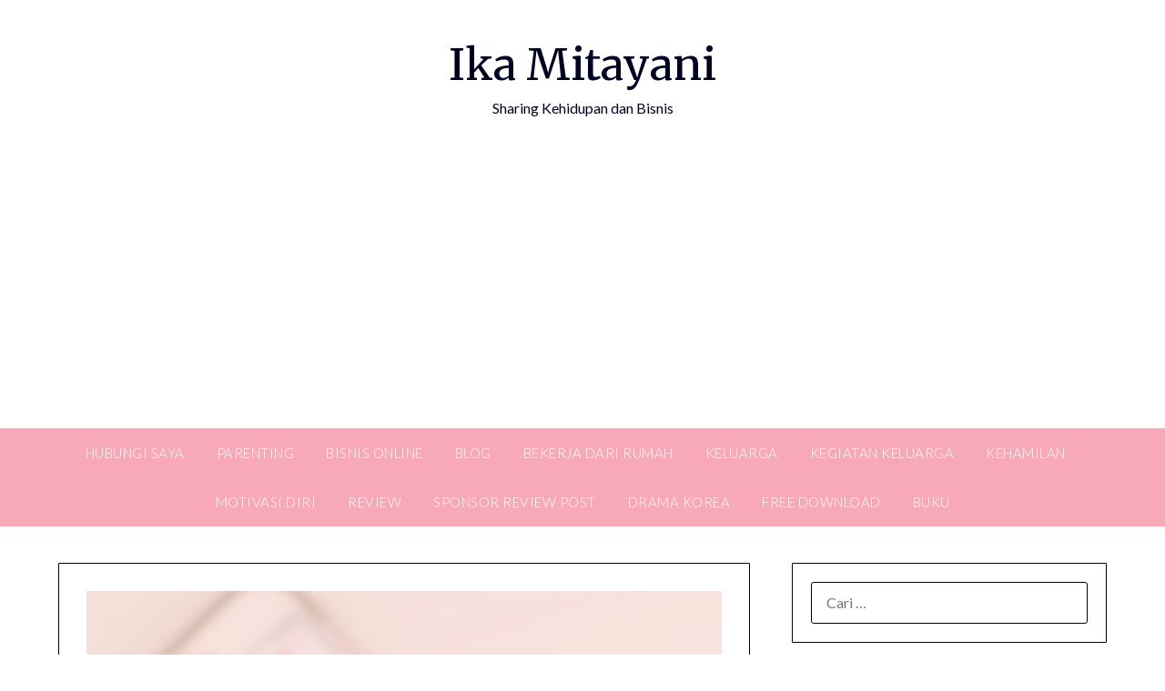

--- FILE ---
content_type: text/html; charset=UTF-8
request_url: http://ikamitayani.com/belajar-untuk-tidak-tergoda-promosi-smartphone/
body_size: 89108
content:
<!doctype html>
<html lang="id" prefix="og: http://ogp.me/ns# fb: http://ogp.me/ns/fb#">
<head>
	<meta charset="UTF-8">
	<meta name="viewport" content="width=device-width, initial-scale=1">
	<link rel="profile" href="http://gmpg.org/xfn/11">
	<meta name='robots' content='index, follow, max-image-preview:large, max-snippet:-1, max-video-preview:-1' />
	<style>img:is([sizes="auto" i], [sizes^="auto," i]) { contain-intrinsic-size: 3000px 1500px }</style>
	
<!-- Google Tag Manager by PYS -->
    <script data-cfasync="false" data-pagespeed-no-defer>
	    window.dataLayerPYS = window.dataLayerPYS || [];
	</script>
<!-- End Google Tag Manager by PYS -->
	<!-- This site is optimized with the Yoast SEO plugin v26.7 - https://yoast.com/wordpress/plugins/seo/ -->
	<title>Belajar Untuk Tidak Tergoda Promosi Smartphone - Ika Mitayani</title>
	<link rel="canonical" href="http://ikamitayani.com/belajar-untuk-tidak-tergoda-promosi-smartphone/" />
	<meta property="og:locale" content="id_ID" />
	<meta property="og:type" content="article" />
	<meta property="og:title" content="Belajar Untuk Tidak Tergoda Promosi Smartphone - Ika Mitayani" />
	<meta property="og:description" content="Saya ingin sekali sharing hal yang cukup nyesek. Berhubungan dengan smartphone. Hal ini sudah terjadi mungkin beberapa tahun yang lalu. Tetapi saya jadikan itu pengingat kalau saya ketemu hal yang sama lagi. Bukan hal baru lagi kalau promosi produk atau jasa melibatkan banyak orang. Tahulah seperti apa. Nah cara ini memang cukup efektif sekali. Karena..." />
	<meta property="og:url" content="http://ikamitayani.com/belajar-untuk-tidak-tergoda-promosi-smartphone/" />
	<meta property="og:site_name" content="Ika Mitayani" />
	<meta property="article:published_time" content="2018-04-25T00:42:42+00:00" />
	<meta property="article:modified_time" content="2019-11-01T02:15:02+00:00" />
	<meta property="og:image" content="http://ikamitayani.com/wp-content/uploads/2018/04/img_2686.jpg" />
	<meta property="og:image:width" content="1080" />
	<meta property="og:image:height" content="1080" />
	<meta property="og:image:type" content="image/jpeg" />
	<meta name="author" content="bumitha" />
	<meta name="twitter:card" content="summary_large_image" />
	<meta name="twitter:label1" content="Ditulis oleh" />
	<meta name="twitter:data1" content="bumitha" />
	<meta name="twitter:label2" content="Estimasi waktu membaca" />
	<meta name="twitter:data2" content="4 menit" />
	<script type="application/ld+json" class="yoast-schema-graph">{"@context":"https://schema.org","@graph":[{"@type":"Article","@id":"http://ikamitayani.com/belajar-untuk-tidak-tergoda-promosi-smartphone/#article","isPartOf":{"@id":"http://ikamitayani.com/belajar-untuk-tidak-tergoda-promosi-smartphone/"},"author":{"name":"bumitha","@id":"https://ikamitayani.com/#/schema/person/7ed0c62919456fe63df4c5b1e9be17bc"},"headline":"Belajar Untuk Tidak Tergoda Promosi Smartphone","datePublished":"2018-04-25T00:42:42+00:00","dateModified":"2019-11-01T02:15:02+00:00","mainEntityOfPage":{"@id":"http://ikamitayani.com/belajar-untuk-tidak-tergoda-promosi-smartphone/"},"wordCount":756,"commentCount":0,"image":{"@id":"http://ikamitayani.com/belajar-untuk-tidak-tergoda-promosi-smartphone/#primaryimage"},"thumbnailUrl":"https://ikamitayani.com/wp-content/uploads/2018/04/img_2686.jpg","keywords":["cara belajar tidak tergoda promosi smartphone"],"articleSection":["Tip Trik"],"inLanguage":"id","potentialAction":[{"@type":"CommentAction","name":"Comment","target":["http://ikamitayani.com/belajar-untuk-tidak-tergoda-promosi-smartphone/#respond"]}]},{"@type":"WebPage","@id":"http://ikamitayani.com/belajar-untuk-tidak-tergoda-promosi-smartphone/","url":"http://ikamitayani.com/belajar-untuk-tidak-tergoda-promosi-smartphone/","name":"Belajar Untuk Tidak Tergoda Promosi Smartphone - Ika Mitayani","isPartOf":{"@id":"https://ikamitayani.com/#website"},"primaryImageOfPage":{"@id":"http://ikamitayani.com/belajar-untuk-tidak-tergoda-promosi-smartphone/#primaryimage"},"image":{"@id":"http://ikamitayani.com/belajar-untuk-tidak-tergoda-promosi-smartphone/#primaryimage"},"thumbnailUrl":"https://ikamitayani.com/wp-content/uploads/2018/04/img_2686.jpg","datePublished":"2018-04-25T00:42:42+00:00","dateModified":"2019-11-01T02:15:02+00:00","author":{"@id":"https://ikamitayani.com/#/schema/person/7ed0c62919456fe63df4c5b1e9be17bc"},"breadcrumb":{"@id":"http://ikamitayani.com/belajar-untuk-tidak-tergoda-promosi-smartphone/#breadcrumb"},"inLanguage":"id","potentialAction":[{"@type":"ReadAction","target":["http://ikamitayani.com/belajar-untuk-tidak-tergoda-promosi-smartphone/"]}]},{"@type":"ImageObject","inLanguage":"id","@id":"http://ikamitayani.com/belajar-untuk-tidak-tergoda-promosi-smartphone/#primaryimage","url":"https://ikamitayani.com/wp-content/uploads/2018/04/img_2686.jpg","contentUrl":"https://ikamitayani.com/wp-content/uploads/2018/04/img_2686.jpg","width":1080,"height":1080},{"@type":"BreadcrumbList","@id":"http://ikamitayani.com/belajar-untuk-tidak-tergoda-promosi-smartphone/#breadcrumb","itemListElement":[{"@type":"ListItem","position":1,"name":"Home","item":"https://ikamitayani.com/"},{"@type":"ListItem","position":2,"name":"Belajar Untuk Tidak Tergoda Promosi Smartphone"}]},{"@type":"WebSite","@id":"https://ikamitayani.com/#website","url":"https://ikamitayani.com/","name":"Ika Mitayani","description":"Sharing Kehidupan dan Bisnis ","potentialAction":[{"@type":"SearchAction","target":{"@type":"EntryPoint","urlTemplate":"https://ikamitayani.com/?s={search_term_string}"},"query-input":{"@type":"PropertyValueSpecification","valueRequired":true,"valueName":"search_term_string"}}],"inLanguage":"id"},{"@type":"Person","@id":"https://ikamitayani.com/#/schema/person/7ed0c62919456fe63df4c5b1e9be17bc","name":"bumitha","image":{"@type":"ImageObject","inLanguage":"id","@id":"https://ikamitayani.com/#/schema/person/image/","url":"https://secure.gravatar.com/avatar/6cc046baf7240ad4e23fd7579ec8b05d7f9e157f7a2322ebebebbddbec09985e?s=96&d=mm&r=g","contentUrl":"https://secure.gravatar.com/avatar/6cc046baf7240ad4e23fd7579ec8b05d7f9e157f7a2322ebebebbddbec09985e?s=96&d=mm&r=g","caption":"bumitha"},"url":"https://ikamitayani.com/author/admin/"}]}</script>
	<!-- / Yoast SEO plugin. -->


<script type='application/javascript'  id='pys-version-script'>console.log('PixelYourSite Free version 11.1.5.2');</script>
<link rel='dns-prefetch' href='//static.addtoany.com' />
<link rel='dns-prefetch' href='//www.googletagmanager.com' />
<link rel='dns-prefetch' href='//stats.wp.com' />
<link rel='dns-prefetch' href='//fonts.googleapis.com' />
<link rel='dns-prefetch' href='//widgets.wp.com' />
<link rel='dns-prefetch' href='//s0.wp.com' />
<link rel='dns-prefetch' href='//0.gravatar.com' />
<link rel='dns-prefetch' href='//1.gravatar.com' />
<link rel='dns-prefetch' href='//2.gravatar.com' />
<link rel='dns-prefetch' href='//pagead2.googlesyndication.com' />
<link rel="alternate" type="application/rss+xml" title="Ika Mitayani &raquo; Feed" href="https://ikamitayani.com/feed/" />
<link rel="alternate" type="application/rss+xml" title="Ika Mitayani &raquo; Umpan Komentar" href="https://ikamitayani.com/comments/feed/" />
<script type="text/javascript" id="wpp-js" src="http://ikamitayani.com/wp-content/plugins/wordpress-popular-posts/assets/js/wpp.min.js?ver=7.3.6" data-sampling="0" data-sampling-rate="100" data-api-url="https://ikamitayani.com/wp-json/wordpress-popular-posts" data-post-id="1305" data-token="9a34de6357" data-lang="0" data-debug="0"></script>
<link rel="alternate" type="application/rss+xml" title="Ika Mitayani &raquo; Belajar Untuk Tidak Tergoda Promosi Smartphone Umpan Komentar" href="https://ikamitayani.com/belajar-untuk-tidak-tergoda-promosi-smartphone/feed/" />
<script type="text/javascript">
/* <![CDATA[ */
window._wpemojiSettings = {"baseUrl":"https:\/\/s.w.org\/images\/core\/emoji\/16.0.1\/72x72\/","ext":".png","svgUrl":"https:\/\/s.w.org\/images\/core\/emoji\/16.0.1\/svg\/","svgExt":".svg","source":{"concatemoji":"http:\/\/ikamitayani.com\/wp-includes\/js\/wp-emoji-release.min.js?ver=6.8.3"}};
/*! This file is auto-generated */
!function(s,n){var o,i,e;function c(e){try{var t={supportTests:e,timestamp:(new Date).valueOf()};sessionStorage.setItem(o,JSON.stringify(t))}catch(e){}}function p(e,t,n){e.clearRect(0,0,e.canvas.width,e.canvas.height),e.fillText(t,0,0);var t=new Uint32Array(e.getImageData(0,0,e.canvas.width,e.canvas.height).data),a=(e.clearRect(0,0,e.canvas.width,e.canvas.height),e.fillText(n,0,0),new Uint32Array(e.getImageData(0,0,e.canvas.width,e.canvas.height).data));return t.every(function(e,t){return e===a[t]})}function u(e,t){e.clearRect(0,0,e.canvas.width,e.canvas.height),e.fillText(t,0,0);for(var n=e.getImageData(16,16,1,1),a=0;a<n.data.length;a++)if(0!==n.data[a])return!1;return!0}function f(e,t,n,a){switch(t){case"flag":return n(e,"\ud83c\udff3\ufe0f\u200d\u26a7\ufe0f","\ud83c\udff3\ufe0f\u200b\u26a7\ufe0f")?!1:!n(e,"\ud83c\udde8\ud83c\uddf6","\ud83c\udde8\u200b\ud83c\uddf6")&&!n(e,"\ud83c\udff4\udb40\udc67\udb40\udc62\udb40\udc65\udb40\udc6e\udb40\udc67\udb40\udc7f","\ud83c\udff4\u200b\udb40\udc67\u200b\udb40\udc62\u200b\udb40\udc65\u200b\udb40\udc6e\u200b\udb40\udc67\u200b\udb40\udc7f");case"emoji":return!a(e,"\ud83e\udedf")}return!1}function g(e,t,n,a){var r="undefined"!=typeof WorkerGlobalScope&&self instanceof WorkerGlobalScope?new OffscreenCanvas(300,150):s.createElement("canvas"),o=r.getContext("2d",{willReadFrequently:!0}),i=(o.textBaseline="top",o.font="600 32px Arial",{});return e.forEach(function(e){i[e]=t(o,e,n,a)}),i}function t(e){var t=s.createElement("script");t.src=e,t.defer=!0,s.head.appendChild(t)}"undefined"!=typeof Promise&&(o="wpEmojiSettingsSupports",i=["flag","emoji"],n.supports={everything:!0,everythingExceptFlag:!0},e=new Promise(function(e){s.addEventListener("DOMContentLoaded",e,{once:!0})}),new Promise(function(t){var n=function(){try{var e=JSON.parse(sessionStorage.getItem(o));if("object"==typeof e&&"number"==typeof e.timestamp&&(new Date).valueOf()<e.timestamp+604800&&"object"==typeof e.supportTests)return e.supportTests}catch(e){}return null}();if(!n){if("undefined"!=typeof Worker&&"undefined"!=typeof OffscreenCanvas&&"undefined"!=typeof URL&&URL.createObjectURL&&"undefined"!=typeof Blob)try{var e="postMessage("+g.toString()+"("+[JSON.stringify(i),f.toString(),p.toString(),u.toString()].join(",")+"));",a=new Blob([e],{type:"text/javascript"}),r=new Worker(URL.createObjectURL(a),{name:"wpTestEmojiSupports"});return void(r.onmessage=function(e){c(n=e.data),r.terminate(),t(n)})}catch(e){}c(n=g(i,f,p,u))}t(n)}).then(function(e){for(var t in e)n.supports[t]=e[t],n.supports.everything=n.supports.everything&&n.supports[t],"flag"!==t&&(n.supports.everythingExceptFlag=n.supports.everythingExceptFlag&&n.supports[t]);n.supports.everythingExceptFlag=n.supports.everythingExceptFlag&&!n.supports.flag,n.DOMReady=!1,n.readyCallback=function(){n.DOMReady=!0}}).then(function(){return e}).then(function(){var e;n.supports.everything||(n.readyCallback(),(e=n.source||{}).concatemoji?t(e.concatemoji):e.wpemoji&&e.twemoji&&(t(e.twemoji),t(e.wpemoji)))}))}((window,document),window._wpemojiSettings);
/* ]]> */
</script>
<link rel='stylesheet' id='jetpack_related-posts-css' href='http://ikamitayani.com/wp-content/plugins/jetpack/modules/related-posts/related-posts.css?ver=20240116' type='text/css' media='all' />
<style id='wp-emoji-styles-inline-css' type='text/css'>

	img.wp-smiley, img.emoji {
		display: inline !important;
		border: none !important;
		box-shadow: none !important;
		height: 1em !important;
		width: 1em !important;
		margin: 0 0.07em !important;
		vertical-align: -0.1em !important;
		background: none !important;
		padding: 0 !important;
	}
</style>
<link rel='stylesheet' id='wp-block-library-css' href='http://ikamitayani.com/wp-includes/css/dist/block-library/style.min.css?ver=6.8.3' type='text/css' media='all' />
<style id='classic-theme-styles-inline-css' type='text/css'>
/*! This file is auto-generated */
.wp-block-button__link{color:#fff;background-color:#32373c;border-radius:9999px;box-shadow:none;text-decoration:none;padding:calc(.667em + 2px) calc(1.333em + 2px);font-size:1.125em}.wp-block-file__button{background:#32373c;color:#fff;text-decoration:none}
</style>
<link rel='stylesheet' id='mediaelement-css' href='http://ikamitayani.com/wp-includes/js/mediaelement/mediaelementplayer-legacy.min.css?ver=4.2.17' type='text/css' media='all' />
<link rel='stylesheet' id='wp-mediaelement-css' href='http://ikamitayani.com/wp-includes/js/mediaelement/wp-mediaelement.min.css?ver=6.8.3' type='text/css' media='all' />
<style id='jetpack-sharing-buttons-style-inline-css' type='text/css'>
.jetpack-sharing-buttons__services-list{display:flex;flex-direction:row;flex-wrap:wrap;gap:0;list-style-type:none;margin:5px;padding:0}.jetpack-sharing-buttons__services-list.has-small-icon-size{font-size:12px}.jetpack-sharing-buttons__services-list.has-normal-icon-size{font-size:16px}.jetpack-sharing-buttons__services-list.has-large-icon-size{font-size:24px}.jetpack-sharing-buttons__services-list.has-huge-icon-size{font-size:36px}@media print{.jetpack-sharing-buttons__services-list{display:none!important}}.editor-styles-wrapper .wp-block-jetpack-sharing-buttons{gap:0;padding-inline-start:0}ul.jetpack-sharing-buttons__services-list.has-background{padding:1.25em 2.375em}
</style>
<style id='global-styles-inline-css' type='text/css'>
:root{--wp--preset--aspect-ratio--square: 1;--wp--preset--aspect-ratio--4-3: 4/3;--wp--preset--aspect-ratio--3-4: 3/4;--wp--preset--aspect-ratio--3-2: 3/2;--wp--preset--aspect-ratio--2-3: 2/3;--wp--preset--aspect-ratio--16-9: 16/9;--wp--preset--aspect-ratio--9-16: 9/16;--wp--preset--color--black: #000000;--wp--preset--color--cyan-bluish-gray: #abb8c3;--wp--preset--color--white: #ffffff;--wp--preset--color--pale-pink: #f78da7;--wp--preset--color--vivid-red: #cf2e2e;--wp--preset--color--luminous-vivid-orange: #ff6900;--wp--preset--color--luminous-vivid-amber: #fcb900;--wp--preset--color--light-green-cyan: #7bdcb5;--wp--preset--color--vivid-green-cyan: #00d084;--wp--preset--color--pale-cyan-blue: #8ed1fc;--wp--preset--color--vivid-cyan-blue: #0693e3;--wp--preset--color--vivid-purple: #9b51e0;--wp--preset--gradient--vivid-cyan-blue-to-vivid-purple: linear-gradient(135deg,rgba(6,147,227,1) 0%,rgb(155,81,224) 100%);--wp--preset--gradient--light-green-cyan-to-vivid-green-cyan: linear-gradient(135deg,rgb(122,220,180) 0%,rgb(0,208,130) 100%);--wp--preset--gradient--luminous-vivid-amber-to-luminous-vivid-orange: linear-gradient(135deg,rgba(252,185,0,1) 0%,rgba(255,105,0,1) 100%);--wp--preset--gradient--luminous-vivid-orange-to-vivid-red: linear-gradient(135deg,rgba(255,105,0,1) 0%,rgb(207,46,46) 100%);--wp--preset--gradient--very-light-gray-to-cyan-bluish-gray: linear-gradient(135deg,rgb(238,238,238) 0%,rgb(169,184,195) 100%);--wp--preset--gradient--cool-to-warm-spectrum: linear-gradient(135deg,rgb(74,234,220) 0%,rgb(151,120,209) 20%,rgb(207,42,186) 40%,rgb(238,44,130) 60%,rgb(251,105,98) 80%,rgb(254,248,76) 100%);--wp--preset--gradient--blush-light-purple: linear-gradient(135deg,rgb(255,206,236) 0%,rgb(152,150,240) 100%);--wp--preset--gradient--blush-bordeaux: linear-gradient(135deg,rgb(254,205,165) 0%,rgb(254,45,45) 50%,rgb(107,0,62) 100%);--wp--preset--gradient--luminous-dusk: linear-gradient(135deg,rgb(255,203,112) 0%,rgb(199,81,192) 50%,rgb(65,88,208) 100%);--wp--preset--gradient--pale-ocean: linear-gradient(135deg,rgb(255,245,203) 0%,rgb(182,227,212) 50%,rgb(51,167,181) 100%);--wp--preset--gradient--electric-grass: linear-gradient(135deg,rgb(202,248,128) 0%,rgb(113,206,126) 100%);--wp--preset--gradient--midnight: linear-gradient(135deg,rgb(2,3,129) 0%,rgb(40,116,252) 100%);--wp--preset--font-size--small: 13px;--wp--preset--font-size--medium: 20px;--wp--preset--font-size--large: 36px;--wp--preset--font-size--x-large: 42px;--wp--preset--spacing--20: 0.44rem;--wp--preset--spacing--30: 0.67rem;--wp--preset--spacing--40: 1rem;--wp--preset--spacing--50: 1.5rem;--wp--preset--spacing--60: 2.25rem;--wp--preset--spacing--70: 3.38rem;--wp--preset--spacing--80: 5.06rem;--wp--preset--shadow--natural: 6px 6px 9px rgba(0, 0, 0, 0.2);--wp--preset--shadow--deep: 12px 12px 50px rgba(0, 0, 0, 0.4);--wp--preset--shadow--sharp: 6px 6px 0px rgba(0, 0, 0, 0.2);--wp--preset--shadow--outlined: 6px 6px 0px -3px rgba(255, 255, 255, 1), 6px 6px rgba(0, 0, 0, 1);--wp--preset--shadow--crisp: 6px 6px 0px rgba(0, 0, 0, 1);}:where(.is-layout-flex){gap: 0.5em;}:where(.is-layout-grid){gap: 0.5em;}body .is-layout-flex{display: flex;}.is-layout-flex{flex-wrap: wrap;align-items: center;}.is-layout-flex > :is(*, div){margin: 0;}body .is-layout-grid{display: grid;}.is-layout-grid > :is(*, div){margin: 0;}:where(.wp-block-columns.is-layout-flex){gap: 2em;}:where(.wp-block-columns.is-layout-grid){gap: 2em;}:where(.wp-block-post-template.is-layout-flex){gap: 1.25em;}:where(.wp-block-post-template.is-layout-grid){gap: 1.25em;}.has-black-color{color: var(--wp--preset--color--black) !important;}.has-cyan-bluish-gray-color{color: var(--wp--preset--color--cyan-bluish-gray) !important;}.has-white-color{color: var(--wp--preset--color--white) !important;}.has-pale-pink-color{color: var(--wp--preset--color--pale-pink) !important;}.has-vivid-red-color{color: var(--wp--preset--color--vivid-red) !important;}.has-luminous-vivid-orange-color{color: var(--wp--preset--color--luminous-vivid-orange) !important;}.has-luminous-vivid-amber-color{color: var(--wp--preset--color--luminous-vivid-amber) !important;}.has-light-green-cyan-color{color: var(--wp--preset--color--light-green-cyan) !important;}.has-vivid-green-cyan-color{color: var(--wp--preset--color--vivid-green-cyan) !important;}.has-pale-cyan-blue-color{color: var(--wp--preset--color--pale-cyan-blue) !important;}.has-vivid-cyan-blue-color{color: var(--wp--preset--color--vivid-cyan-blue) !important;}.has-vivid-purple-color{color: var(--wp--preset--color--vivid-purple) !important;}.has-black-background-color{background-color: var(--wp--preset--color--black) !important;}.has-cyan-bluish-gray-background-color{background-color: var(--wp--preset--color--cyan-bluish-gray) !important;}.has-white-background-color{background-color: var(--wp--preset--color--white) !important;}.has-pale-pink-background-color{background-color: var(--wp--preset--color--pale-pink) !important;}.has-vivid-red-background-color{background-color: var(--wp--preset--color--vivid-red) !important;}.has-luminous-vivid-orange-background-color{background-color: var(--wp--preset--color--luminous-vivid-orange) !important;}.has-luminous-vivid-amber-background-color{background-color: var(--wp--preset--color--luminous-vivid-amber) !important;}.has-light-green-cyan-background-color{background-color: var(--wp--preset--color--light-green-cyan) !important;}.has-vivid-green-cyan-background-color{background-color: var(--wp--preset--color--vivid-green-cyan) !important;}.has-pale-cyan-blue-background-color{background-color: var(--wp--preset--color--pale-cyan-blue) !important;}.has-vivid-cyan-blue-background-color{background-color: var(--wp--preset--color--vivid-cyan-blue) !important;}.has-vivid-purple-background-color{background-color: var(--wp--preset--color--vivid-purple) !important;}.has-black-border-color{border-color: var(--wp--preset--color--black) !important;}.has-cyan-bluish-gray-border-color{border-color: var(--wp--preset--color--cyan-bluish-gray) !important;}.has-white-border-color{border-color: var(--wp--preset--color--white) !important;}.has-pale-pink-border-color{border-color: var(--wp--preset--color--pale-pink) !important;}.has-vivid-red-border-color{border-color: var(--wp--preset--color--vivid-red) !important;}.has-luminous-vivid-orange-border-color{border-color: var(--wp--preset--color--luminous-vivid-orange) !important;}.has-luminous-vivid-amber-border-color{border-color: var(--wp--preset--color--luminous-vivid-amber) !important;}.has-light-green-cyan-border-color{border-color: var(--wp--preset--color--light-green-cyan) !important;}.has-vivid-green-cyan-border-color{border-color: var(--wp--preset--color--vivid-green-cyan) !important;}.has-pale-cyan-blue-border-color{border-color: var(--wp--preset--color--pale-cyan-blue) !important;}.has-vivid-cyan-blue-border-color{border-color: var(--wp--preset--color--vivid-cyan-blue) !important;}.has-vivid-purple-border-color{border-color: var(--wp--preset--color--vivid-purple) !important;}.has-vivid-cyan-blue-to-vivid-purple-gradient-background{background: var(--wp--preset--gradient--vivid-cyan-blue-to-vivid-purple) !important;}.has-light-green-cyan-to-vivid-green-cyan-gradient-background{background: var(--wp--preset--gradient--light-green-cyan-to-vivid-green-cyan) !important;}.has-luminous-vivid-amber-to-luminous-vivid-orange-gradient-background{background: var(--wp--preset--gradient--luminous-vivid-amber-to-luminous-vivid-orange) !important;}.has-luminous-vivid-orange-to-vivid-red-gradient-background{background: var(--wp--preset--gradient--luminous-vivid-orange-to-vivid-red) !important;}.has-very-light-gray-to-cyan-bluish-gray-gradient-background{background: var(--wp--preset--gradient--very-light-gray-to-cyan-bluish-gray) !important;}.has-cool-to-warm-spectrum-gradient-background{background: var(--wp--preset--gradient--cool-to-warm-spectrum) !important;}.has-blush-light-purple-gradient-background{background: var(--wp--preset--gradient--blush-light-purple) !important;}.has-blush-bordeaux-gradient-background{background: var(--wp--preset--gradient--blush-bordeaux) !important;}.has-luminous-dusk-gradient-background{background: var(--wp--preset--gradient--luminous-dusk) !important;}.has-pale-ocean-gradient-background{background: var(--wp--preset--gradient--pale-ocean) !important;}.has-electric-grass-gradient-background{background: var(--wp--preset--gradient--electric-grass) !important;}.has-midnight-gradient-background{background: var(--wp--preset--gradient--midnight) !important;}.has-small-font-size{font-size: var(--wp--preset--font-size--small) !important;}.has-medium-font-size{font-size: var(--wp--preset--font-size--medium) !important;}.has-large-font-size{font-size: var(--wp--preset--font-size--large) !important;}.has-x-large-font-size{font-size: var(--wp--preset--font-size--x-large) !important;}
:where(.wp-block-post-template.is-layout-flex){gap: 1.25em;}:where(.wp-block-post-template.is-layout-grid){gap: 1.25em;}
:where(.wp-block-columns.is-layout-flex){gap: 2em;}:where(.wp-block-columns.is-layout-grid){gap: 2em;}
:root :where(.wp-block-pullquote){font-size: 1.5em;line-height: 1.6;}
</style>
<link rel='stylesheet' id='wordpress-popular-posts-css-css' href='http://ikamitayani.com/wp-content/plugins/wordpress-popular-posts/assets/css/wpp.css?ver=7.3.6' type='text/css' media='all' />
<link rel='stylesheet' id='pink_personal_blogily-style-css' href='http://ikamitayani.com/wp-content/themes/personalblogily/style.css?ver=6.8.3' type='text/css' media='all' />
<link rel='stylesheet' id='font-awesome-css' href='http://ikamitayani.com/wp-content/themes/personalblogily/css/font-awesome.min.css?ver=6.8.3' type='text/css' media='all' />
<link rel='stylesheet' id='personalblogily-style-css' href='http://ikamitayani.com/wp-content/themes/pink-personal-blogily/style.css?ver=6.8.3' type='text/css' media='all' />
<link rel='stylesheet' id='personalblogily-google-fonts-css' href='http://fonts.googleapis.com/css?family=Lato%3A300%2C400%2C700%2C900%7CMerriweather%3A400%2C700&#038;ver=6.8.3' type='text/css' media='all' />
<link rel='stylesheet' id='jetpack_likes-css' href='http://ikamitayani.com/wp-content/plugins/jetpack/modules/likes/style.css?ver=15.4' type='text/css' media='all' />
<link rel='stylesheet' id='addtoany-css' href='http://ikamitayani.com/wp-content/plugins/add-to-any/addtoany.min.css?ver=1.16' type='text/css' media='all' />
<link rel='stylesheet' id='sharedaddy-css' href='http://ikamitayani.com/wp-content/plugins/jetpack/modules/sharedaddy/sharing.css?ver=15.4' type='text/css' media='all' />
<link rel='stylesheet' id='social-logos-css' href='http://ikamitayani.com/wp-content/plugins/jetpack/_inc/social-logos/social-logos.min.css?ver=15.4' type='text/css' media='all' />
<script type="text/javascript" id="jetpack_related-posts-js-extra">
/* <![CDATA[ */
var related_posts_js_options = {"post_heading":"h4"};
/* ]]> */
</script>
<script type="text/javascript" src="http://ikamitayani.com/wp-content/plugins/jetpack/_inc/build/related-posts/related-posts.min.js?ver=20240116" id="jetpack_related-posts-js"></script>
<script type="text/javascript" id="addtoany-core-js-before">
/* <![CDATA[ */
window.a2a_config=window.a2a_config||{};a2a_config.callbacks=[];a2a_config.overlays=[];a2a_config.templates={};a2a_localize = {
	Share: "Share",
	Save: "Save",
	Subscribe: "Subscribe",
	Email: "Email",
	Bookmark: "Bookmark",
	ShowAll: "Show all",
	ShowLess: "Show less",
	FindServices: "Find service(s)",
	FindAnyServiceToAddTo: "Instantly find any service to add to",
	PoweredBy: "Powered by",
	ShareViaEmail: "Share via email",
	SubscribeViaEmail: "Subscribe via email",
	BookmarkInYourBrowser: "Bookmark in your browser",
	BookmarkInstructions: "Press Ctrl+D or \u2318+D to bookmark this page",
	AddToYourFavorites: "Add to your favorites",
	SendFromWebOrProgram: "Send from any email address or email program",
	EmailProgram: "Email program",
	More: "More&#8230;",
	ThanksForSharing: "Thanks for sharing!",
	ThanksForFollowing: "Thanks for following!"
};
/* ]]> */
</script>
<script type="text/javascript" defer src="https://static.addtoany.com/menu/page.js" id="addtoany-core-js"></script>
<script type="text/javascript" src="http://ikamitayani.com/wp-includes/js/jquery/jquery.min.js?ver=3.7.1" id="jquery-core-js"></script>
<script type="text/javascript" src="http://ikamitayani.com/wp-includes/js/jquery/jquery-migrate.min.js?ver=3.4.1" id="jquery-migrate-js"></script>
<script type="text/javascript" defer src="http://ikamitayani.com/wp-content/plugins/add-to-any/addtoany.min.js?ver=1.1" id="addtoany-jquery-js"></script>
<script type="text/javascript" src="http://ikamitayani.com/wp-content/plugins/pixelyoursite/dist/scripts/jquery.bind-first-0.2.3.min.js?ver=0.2.3" id="jquery-bind-first-js"></script>
<script type="text/javascript" src="http://ikamitayani.com/wp-content/plugins/pixelyoursite/dist/scripts/js.cookie-2.1.3.min.js?ver=2.1.3" id="js-cookie-pys-js"></script>
<script type="text/javascript" src="http://ikamitayani.com/wp-content/plugins/pixelyoursite/dist/scripts/tld.min.js?ver=2.3.1" id="js-tld-js"></script>
<script type="text/javascript" id="pys-js-extra">
/* <![CDATA[ */
var pysOptions = {"staticEvents":[],"dynamicEvents":[],"triggerEvents":[],"triggerEventTypes":[],"ga":{"trackingIds":["ikamitayani"],"commentEventEnabled":true,"downloadEnabled":true,"formEventEnabled":true,"crossDomainEnabled":false,"crossDomainAcceptIncoming":false,"crossDomainDomains":[],"isDebugEnabled":[],"serverContainerUrls":{"ikamitayani":{"enable_server_container":"","server_container_url":"","transport_url":""}},"additionalConfig":{"ikamitayani":{"first_party_collection":true}},"disableAdvertisingFeatures":false,"disableAdvertisingPersonalization":false,"wooVariableAsSimple":true,"custom_page_view_event":false},"debug":"","siteUrl":"http:\/\/ikamitayani.com","ajaxUrl":"https:\/\/ikamitayani.com\/wp-admin\/admin-ajax.php","ajax_event":"8189fe6abc","enable_remove_download_url_param":"1","cookie_duration":"7","last_visit_duration":"60","enable_success_send_form":"","ajaxForServerEvent":"1","ajaxForServerStaticEvent":"1","useSendBeacon":"1","send_external_id":"1","external_id_expire":"180","track_cookie_for_subdomains":"1","google_consent_mode":"1","gdpr":{"ajax_enabled":true,"all_disabled_by_api":false,"facebook_disabled_by_api":false,"analytics_disabled_by_api":false,"google_ads_disabled_by_api":false,"pinterest_disabled_by_api":false,"bing_disabled_by_api":false,"reddit_disabled_by_api":false,"externalID_disabled_by_api":false,"facebook_prior_consent_enabled":true,"analytics_prior_consent_enabled":true,"google_ads_prior_consent_enabled":null,"pinterest_prior_consent_enabled":true,"bing_prior_consent_enabled":true,"cookiebot_integration_enabled":false,"cookiebot_facebook_consent_category":"marketing","cookiebot_analytics_consent_category":"statistics","cookiebot_tiktok_consent_category":"marketing","cookiebot_google_ads_consent_category":"marketing","cookiebot_pinterest_consent_category":"marketing","cookiebot_bing_consent_category":"marketing","consent_magic_integration_enabled":false,"real_cookie_banner_integration_enabled":false,"cookie_notice_integration_enabled":false,"cookie_law_info_integration_enabled":false,"analytics_storage":{"enabled":true,"value":"granted","filter":false},"ad_storage":{"enabled":true,"value":"granted","filter":false},"ad_user_data":{"enabled":true,"value":"granted","filter":false},"ad_personalization":{"enabled":true,"value":"granted","filter":false}},"cookie":{"disabled_all_cookie":false,"disabled_start_session_cookie":false,"disabled_advanced_form_data_cookie":false,"disabled_landing_page_cookie":false,"disabled_first_visit_cookie":false,"disabled_trafficsource_cookie":false,"disabled_utmTerms_cookie":false,"disabled_utmId_cookie":false},"tracking_analytics":{"TrafficSource":"direct","TrafficLanding":"undefined","TrafficUtms":[],"TrafficUtmsId":[]},"GATags":{"ga_datalayer_type":"default","ga_datalayer_name":"dataLayerPYS"},"woo":{"enabled":false},"edd":{"enabled":false},"cache_bypass":"1768757061"};
/* ]]> */
</script>
<script type="text/javascript" src="http://ikamitayani.com/wp-content/plugins/pixelyoursite/dist/scripts/public.js?ver=11.1.5.2" id="pys-js"></script>

<!-- Potongan tag Google (gtag.js) ditambahkan oleh Site Kit -->
<!-- Snippet Google Analytics telah ditambahkan oleh Site Kit -->
<script type="text/javascript" src="https://www.googletagmanager.com/gtag/js?id=GT-WRFBLGBJ&l=dataLayerPYS" id="google_gtagjs-js" async></script>
<script type="text/javascript" id="google_gtagjs-js-after">
/* <![CDATA[ */
window.dataLayerPYS = window.dataLayerPYS || [];function gtag(){dataLayerPYS.push(arguments);}
gtag("set","linker",{"domains":["ikamitayani.com"]});
gtag("js", new Date());
gtag("set", "developer_id.dZTNiMT", true);
gtag("config", "GT-WRFBLGBJ");
/* ]]> */
</script>
<link rel="https://api.w.org/" href="https://ikamitayani.com/wp-json/" /><link rel="alternate" title="JSON" type="application/json" href="https://ikamitayani.com/wp-json/wp/v2/posts/1305" /><link rel="EditURI" type="application/rsd+xml" title="RSD" href="https://ikamitayani.com/xmlrpc.php?rsd" />
<meta name="generator" content="WordPress 6.8.3" />
<link rel='shortlink' href='https://ikamitayani.com/?p=1305' />
<link rel="alternate" title="oEmbed (JSON)" type="application/json+oembed" href="https://ikamitayani.com/wp-json/oembed/1.0/embed?url=https%3A%2F%2Fikamitayani.com%2Fbelajar-untuk-tidak-tergoda-promosi-smartphone%2F" />
<link rel="alternate" title="oEmbed (XML)" type="text/xml+oembed" href="https://ikamitayani.com/wp-json/oembed/1.0/embed?url=https%3A%2F%2Fikamitayani.com%2Fbelajar-untuk-tidak-tergoda-promosi-smartphone%2F&#038;format=xml" />
<meta name="generator" content="Site Kit by Google 1.170.0" />	<style>img#wpstats{display:none}</style>
		            <style id="wpp-loading-animation-styles">@-webkit-keyframes bgslide{from{background-position-x:0}to{background-position-x:-200%}}@keyframes bgslide{from{background-position-x:0}to{background-position-x:-200%}}.wpp-widget-block-placeholder,.wpp-shortcode-placeholder{margin:0 auto;width:60px;height:3px;background:#dd3737;background:linear-gradient(90deg,#dd3737 0%,#571313 10%,#dd3737 100%);background-size:200% auto;border-radius:3px;-webkit-animation:bgslide 1s infinite linear;animation:bgslide 1s infinite linear}</style>
            <link rel="pingback" href="http://ikamitayani.com/xmlrpc.php">
		<style type="text/css">
		body, .site, .swidgets-wrap h3, .post-data-text { background: ; }
		.site-title a, .site-description { color: ; }
		.sheader { background-color: ; }
		.super-menu, #smobile-menu, .primary-menu, .primary-menu ul li ul.children, .primary-menu ul li ul.sub-menu { background-color: ; }
		.main-navigation ul li a, .main-navigation ul li .sub-arrow, .super-menu .toggle-mobile-menu, .mobile-menu-active .smenu-hide { color: ; }
		#smobile-menu.show .main-navigation ul ul.children.active, #smobile-menu.show .main-navigation ul ul.sub-menu.active, #smobile-menu.show .main-navigation ul li, .smenu-hide.toggle-mobile-menu.menu-toggle, #smobile-menu.show .main-navigation ul li, .primary-menu ul li ul.children li, .primary-menu ul li ul.sub-menu li { border-color: ; border-bottom-color: ; }
		#secondary .widget h3, #secondary .widget h3 a, #secondary .widget h4, #secondary .widget h1, #secondary .widget h2, #secondary .widget h5, #secondary .widget h6 { color: ; }
		#secondary .widget a, #secondary a, #secondary .widget li a , #secondary span.sub-arrow{ color: ; }
		#secondary, #secondary .widget, #secondary .widget p, #secondary .widget li, .widget time.rpwe-time.published { color: ; }
		#secondary .swidgets-wrap, #secondary .widget ul li, .featured-sidebar .search-field { border-color: ; }
		.site-info, .footer-column-three input.search-submit, .footer-column-three p, .footer-column-three li, .footer-column-three td, .footer-column-three th, .footer-column-three caption { color: ; }
		.footer-column-three h3, .footer-column-three h4, .footer-column-three h5, .footer-column-three h6, .footer-column-three h1, .footer-column-three h2, .footer-column-three h4, .footer-column-three h3 a { color: ; }
		.footer-column-three a, .footer-column-three li a, .footer-column-three .widget a, .footer-column-three .sub-arrow { color: ; }
		.footer-column-three h3:after { background: ; }
		.site-info, .widget ul li, .footer-column-three input.search-field, .footer-column-three input.search-submit { border-color: ; }
		.site-footer { background-color: ; }
		.archive .page-header h1, .blogposts-list h2 a, .blogposts-list h2 a:hover, .blogposts-list h2 a:active, .search-results h1.page-title { color: ; }
		.blogposts-list .post-data-text, .blogposts-list .post-data-text a{ color: ; }
		.blogposts-list p { color: ; }
		.page-numbers li a, .blogposts-list .blogpost-button { background: ; }
		.page-numbers li a, .blogposts-list .blogpost-button, span.page-numbers.dots, .page-numbers.current, .page-numbers li a:hover { color: ; }
		.archive .page-header h1, .search-results h1.page-title, .blogposts-list.fbox, span.page-numbers.dots, .page-numbers li a, .page-numbers.current { border-color: ; }
		.blogposts-list .post-data-divider { background: ; }
		.page .comments-area .comment-author, .page .comments-area .comment-author a, .page .comments-area .comments-title, .page .content-area h1, .page .content-area h2, .page .content-area h3, .page .content-area h4, .page .content-area h5, .page .content-area h6, .page .content-area th, .single  .comments-area .comment-author, .single .comments-area .comment-author a, .single .comments-area .comments-title, .single .content-area h1, .single .content-area h2, .single .content-area h3, .single .content-area h4, .single .content-area h5, .single .content-area h6, .single .content-area th, .search-no-results h1, .error404 h1 { color: ; }
		.single .post-data-text, .page .post-data-text, .page .post-data-text a, .single .post-data-text a, .comments-area .comment-meta .comment-metadata a { color: ; }
		.page .content-area p, .page article, .page .content-area table, .page .content-area dd, .page .content-area dt, .page .content-area address, .page .content-area .entry-content, .page .content-area li, .page .content-area ol, .single .content-area p, .single article, .single .content-area table, .single .content-area dd, .single .content-area dt, .single .content-area address, .single .entry-content, .single .content-area li, .single .content-area ol, .search-no-results .page-content p { color: ; }
		.single .entry-content a, .page .entry-content a, .comment-content a, .comments-area .reply a, .logged-in-as a, .comments-area .comment-respond a { color: ; }
		.comments-area p.form-submit input { background: ; }
		.error404 .page-content p, .error404 input.search-submit, .search-no-results input.search-submit { color: ; }
		.page .comments-area, .page article.fbox, .page article tr, .page .comments-area ol.comment-list ol.children li, .page .comments-area ol.comment-list .comment, .single .comments-area, .single article.fbox, .single article tr, .comments-area ol.comment-list ol.children li, .comments-area ol.comment-list .comment, .error404 main#main, .error404 .search-form label, .search-no-results .search-form label, .error404 input.search-submit, .search-no-results input.search-submit, .error404 main#main, .search-no-results section.fbox.no-results.not-found{ border-color: ; }
		.single .post-data-divider, .page .post-data-divider { background: ; }
		.single .comments-area p.form-submit input, .page .comments-area p.form-submit input { color: ; }



		</style>
		
<!-- Meta tag Google AdSense ditambahkan oleh Site Kit -->
<meta name="google-adsense-platform-account" content="ca-host-pub-2644536267352236">
<meta name="google-adsense-platform-domain" content="sitekit.withgoogle.com">
<!-- Akhir tag meta Google AdSense yang ditambahkan oleh Site Kit -->
<style type="text/css">.recentcomments a{display:inline !important;padding:0 !important;margin:0 !important;}</style>
<!-- Snippet Google AdSense telah ditambahkan oleh Site Kit -->
<script type="text/javascript" async="async" src="https://pagead2.googlesyndication.com/pagead/js/adsbygoogle.js?client=ca-pub-6884454431426186&amp;host=ca-host-pub-2644536267352236" crossorigin="anonymous"></script>

<!-- Snippet Google AdSense penutup telah ditambahkan oleh Site Kit -->
<link rel="icon" href="https://ikamitayani.com/wp-content/uploads/2019/06/image-1-150x150.jpg" sizes="32x32" />
<link rel="icon" href="https://ikamitayani.com/wp-content/uploads/2019/06/image-1-250x250.jpg" sizes="192x192" />
<link rel="apple-touch-icon" href="https://ikamitayani.com/wp-content/uploads/2019/06/image-1-250x250.jpg" />
<meta name="msapplication-TileImage" content="https://ikamitayani.com/wp-content/uploads/2019/06/image-1-300x300.jpg" />

<!-- START - Open Graph and Twitter Card Tags 3.3.7 -->
 <!-- Facebook Open Graph -->
  <meta property="og:locale" content="id_ID"/>
  <meta property="og:site_name" content="Ika Mitayani"/>
  <meta property="og:title" content="Belajar Untuk Tidak Tergoda Promosi Smartphone - Ika Mitayani"/>
  <meta property="og:url" content="http://ikamitayani.com/belajar-untuk-tidak-tergoda-promosi-smartphone/"/>
  <meta property="og:type" content="article"/>
  <meta property="og:description" content="Saya ingin sekali sharing hal yang cukup nyesek. Berhubungan dengan smartphone. Hal ini sudah terjadi mungkin beberapa tahun yang lalu. Tetapi saya jadikan itu pengingat kalau saya ketemu hal yang sama lagi. Bukan hal baru lagi kalau promosi produk atau jasa melibatkan banyak orang. Tahulah seperti"/>
  <meta property="og:image" content="https://ikamitayani.com/wp-content/uploads/2018/04/img_2686.jpg"/>
  <meta property="og:image:url" content="https://ikamitayani.com/wp-content/uploads/2018/04/img_2686.jpg"/>
  <meta property="og:image:secure_url" content="https://ikamitayani.com/wp-content/uploads/2018/04/img_2686.jpg"/>
  <meta property="og:image:width" content="1080"/>
  <meta property="og:image:height" content="1080"/>
  <meta property="article:published_time" content="2018-04-25T00:42:42+07:00"/>
  <meta property="article:modified_time" content="2019-11-01T02:15:02+07:00" />
  <meta property="og:updated_time" content="2019-11-01T02:15:02+07:00" />
  <meta property="article:section" content="Tip Trik"/>
  <meta property="article:publisher" content="https://www.facebook.com/IkaMitayanicom/"/>
  <meta property="fb:app_id" content="ID: 127402484776298"/>
 <!-- Google+ / Schema.org -->
 <!-- Twitter Cards -->
  <meta name="twitter:title" content="Belajar Untuk Tidak Tergoda Promosi Smartphone - Ika Mitayani"/>
  <meta name="twitter:url" content="http://ikamitayani.com/belajar-untuk-tidak-tergoda-promosi-smartphone/"/>
  <meta name="twitter:description" content="Saya ingin sekali sharing hal yang cukup nyesek. Berhubungan dengan smartphone. Hal ini sudah terjadi mungkin beberapa tahun yang lalu. Tetapi saya jadikan itu pengingat kalau saya ketemu hal yang sama lagi. Bukan hal baru lagi kalau promosi produk atau jasa melibatkan banyak orang. Tahulah seperti"/>
  <meta name="twitter:image" content="https://ikamitayani.com/wp-content/uploads/2018/04/img_2686.jpg"/>
  <meta name="twitter:card" content="summary_large_image"/>
 <!-- SEO -->
 <!-- Misc. tags -->
 <!-- is_singular | yoast_seo -->
<!-- END - Open Graph and Twitter Card Tags 3.3.7 -->
	
				<style type="text/css" id="c4wp-checkout-css">
					.woocommerce-checkout .c4wp_captcha_field {
						margin-bottom: 10px;
						margin-top: 15px;
						position: relative;
						display: inline-block;
					}
				</style>
							<style type="text/css" id="c4wp-v3-lp-form-css">
				.login #login, .login #lostpasswordform {
					min-width: 350px !important;
				}
				.wpforms-field-c4wp iframe {
					width: 100% !important;
				}
			</style>
			</head>

<body class="wp-singular post-template-default single single-post postid-1305 single-format-standard wp-theme-personalblogily wp-child-theme-pink-personal-blogily masthead-fixed">
	<div id="page" class="site">

		<header id="masthead" class="sheader site-header clearfix">
			<div class="content-wrap">

				
			<div class="site-branding">

							<p class="site-title"><a href="https://ikamitayani.com/" rel="home">Ika Mitayani</a></p>
						<p class="site-description">Sharing Kehidupan dan Bisnis </p>
			
		</div><!-- .site-branding -->

		
	</div>
	<nav id="primary-site-navigation" class="primary-menu main-navigation clearfix">

		<a href="#" id="pull" class="smenu-hide toggle-mobile-menu menu-toggle" aria-controls="secondary-menu" aria-expanded="false">Menu</a>

		<div class="content-wrap text-center">
			<div class="center-main-menu">
				<div class="menu-menu-container"><ul id="primary-menu" class="pmenu"><li id="menu-item-1050" class="menu-item menu-item-type-post_type menu-item-object-page menu-item-1050"><a href="https://ikamitayani.com/hubungi-saya/">Hubungi Saya</a></li>
<li id="menu-item-1803" class="menu-item menu-item-type-taxonomy menu-item-object-category menu-item-1803"><a href="https://ikamitayani.com/category/parenting/">Parenting</a></li>
<li id="menu-item-1797" class="menu-item menu-item-type-taxonomy menu-item-object-category menu-item-1797"><a href="https://ikamitayani.com/category/bisnis-online/">Bisnis Online</a></li>
<li id="menu-item-1798" class="menu-item menu-item-type-taxonomy menu-item-object-category menu-item-1798"><a href="https://ikamitayani.com/category/blog/">Blog</a></li>
<li id="menu-item-1796" class="menu-item menu-item-type-taxonomy menu-item-object-category menu-item-1796"><a href="https://ikamitayani.com/category/bekerja-dari-rumah/">Bekerja Dari RUMAH</a></li>
<li id="menu-item-1801" class="menu-item menu-item-type-taxonomy menu-item-object-category menu-item-1801"><a href="https://ikamitayani.com/category/keluarga/">Keluarga</a></li>
<li id="menu-item-1799" class="menu-item menu-item-type-taxonomy menu-item-object-category menu-item-1799"><a href="https://ikamitayani.com/category/kegiatan-keluarga/">Kegiatan Keluarga</a></li>
<li id="menu-item-1800" class="menu-item menu-item-type-taxonomy menu-item-object-category menu-item-1800"><a href="https://ikamitayani.com/category/kehamilan/">Kehamilan</a></li>
<li id="menu-item-1802" class="menu-item menu-item-type-taxonomy menu-item-object-category menu-item-1802"><a href="https://ikamitayani.com/category/motivasi-diri/">Motivasi Diri</a></li>
<li id="menu-item-1144" class="menu-item menu-item-type-taxonomy menu-item-object-category menu-item-1144"><a href="https://ikamitayani.com/category/review/">Review</a></li>
<li id="menu-item-1145" class="menu-item menu-item-type-taxonomy menu-item-object-category menu-item-1145"><a href="https://ikamitayani.com/category/sponsor-review-post/">Sponsor Review Post</a></li>
<li id="menu-item-1152" class="menu-item menu-item-type-taxonomy menu-item-object-category menu-item-1152"><a href="https://ikamitayani.com/category/drama-korea/">Drama Korea</a></li>
<li id="menu-item-1153" class="menu-item menu-item-type-taxonomy menu-item-object-category menu-item-1153"><a href="https://ikamitayani.com/category/free-download/">Free Download</a></li>
<li id="menu-item-1814" class="menu-item menu-item-type-taxonomy menu-item-object-category menu-item-1814"><a href="https://ikamitayani.com/category/buku/">Buku</a></li>
</ul></div>				</div>
			</div>

		</nav><!-- #primary-site-navigation -->

		<div class="super-menu clearfix">
			<div class="super-menu-inner">
				<a href="#" id="pull" class="toggle-mobile-menu menu-toggle" aria-controls="secondary-menu" aria-expanded="false">Menu</a>
			</div>
		</div>

		<div id="mobile-menu-overlay"></div>

	</header><!-- #masthead -->

	<div id="content" class="site-content clearfix">
		<div class="content-wrap">

	<div id="primary" class="featured-content content-area">
		<main id="main" class="site-main">

		
<article id="post-1305" class="posts-entry fbox post-1305 post type-post status-publish format-standard has-post-thumbnail hentry category-tip-trik tag-cara-belajar-tidak-tergoda-promosi-smartphone">
				<div class="featured-thumbnail">
			<a href="https://ikamitayani.com/belajar-untuk-tidak-tergoda-promosi-smartphone/" rel="bookmark"><img width="850" height="850" src="https://ikamitayani.com/wp-content/uploads/2018/04/img_2686.jpg" class="attachment-personalblogily-slider size-personalblogily-slider wp-post-image" alt="" decoding="async" fetchpriority="high" srcset="https://ikamitayani.com/wp-content/uploads/2018/04/img_2686.jpg 1080w, https://ikamitayani.com/wp-content/uploads/2018/04/img_2686-150x150.jpg 150w, https://ikamitayani.com/wp-content/uploads/2018/04/img_2686-300x300.jpg 300w, https://ikamitayani.com/wp-content/uploads/2018/04/img_2686-768x768.jpg 768w, https://ikamitayani.com/wp-content/uploads/2018/04/img_2686-1024x1024.jpg 1024w, https://ikamitayani.com/wp-content/uploads/2018/04/img_2686-780x780.jpg 780w, https://ikamitayani.com/wp-content/uploads/2018/04/img_2686-600x600.jpg 600w, https://ikamitayani.com/wp-content/uploads/2018/04/img_2686-100x100.jpg 100w" sizes="(max-width: 850px) 100vw, 850px" /></a>
		</div>
		<header class="entry-header">
		<h1 class="entry-title">Belajar Untuk Tidak Tergoda Promosi Smartphone</h1>		<div class="entry-meta">
			<div class="blog-data-wrapper">
				<div class="post-data-divider"></div>
				<div class="post-data-positioning">
					<div class="post-data-text">
						<span class="posted-on">Posted on <a href="https://ikamitayani.com/belajar-untuk-tidak-tergoda-promosi-smartphone/" rel="bookmark"><time class="entry-date published" datetime="2018-04-25T00:42:42+07:00">April 25, 2018</time><time class="updated" datetime="2019-11-01T02:15:02+07:00">November 1, 2019</time></a></span><span class="byline"> by <span class="author vcard"><a class="url fn n" href="https://ikamitayani.com/author/admin/">bumitha</a></span></span>					</div>
				</div>
			</div>
		</div><!-- .entry-meta -->
			</header><!-- .entry-header -->

	<div class="entry-content">
		
<!-- Quick Adsense Mobile WordPress Plugin: https://pluginmarket.net/ -->
<div style="float:none;margin:10px 0 10px 0;text-align:center;">
<script async src="//pagead2.googlesyndication.com/pagead/js/adsbygoogle.js"></script>
<!-- IM 3 -->
<ins class="adsbygoogle"
     style="display:block"
     data-ad-client="ca-pub-6884454431426186"
     data-ad-slot="9134652672"
     data-ad-format="auto"></ins>
<script>
(adsbygoogle = window.adsbygoogle || []).push({});
</script>
</div>
<p><img decoding="async" src="http://ikamitayani.com/wp-content/uploads/2018/04/img_2686.jpg" class="size-full wp-image-1307" height="1080" alt="cara belajar untuk tidak tergoda promosi smartphone" width="1080" srcset="https://ikamitayani.com/wp-content/uploads/2018/04/img_2686.jpg 1080w, https://ikamitayani.com/wp-content/uploads/2018/04/img_2686-150x150.jpg 150w, https://ikamitayani.com/wp-content/uploads/2018/04/img_2686-300x300.jpg 300w, https://ikamitayani.com/wp-content/uploads/2018/04/img_2686-768x768.jpg 768w, https://ikamitayani.com/wp-content/uploads/2018/04/img_2686-1024x1024.jpg 1024w, https://ikamitayani.com/wp-content/uploads/2018/04/img_2686-780x780.jpg 780w, https://ikamitayani.com/wp-content/uploads/2018/04/img_2686-600x600.jpg 600w, https://ikamitayani.com/wp-content/uploads/2018/04/img_2686-100x100.jpg 100w" sizes="(max-width: 1080px) 100vw, 1080px" />Saya ingin sekali sharing hal yang cukup nyesek. Berhubungan dengan smartphone. Hal ini sudah terjadi mungkin beberapa tahun yang lalu. Tetapi saya jadikan itu pengingat kalau saya ketemu hal yang sama lagi.</p>
<p>Bukan hal baru lagi kalau promosi produk atau jasa melibatkan banyak orang. Tahulah seperti apa. Nah cara ini memang cukup efektif sekali. Karena orang memang lebih suka membeli dari rekomendasi. Ini tak berarti pukul rata ya. Tentu ada yang tidak.</p>
<p>Bila sedang mencari sesuatu, saya termasuk yang suka rekomendasi orang. Itu masih saya pertimbangkan.</p>
<p>Nah suatu ketika ada promosi smartphone yang begitu gencar. Nah salah satu hape yang dilaunching memiliki warna kesukaan saya. Plus ada fitur yang memang sedang saya cari.</p>
<p>Walhasil saya menjual ponsel lama. Padahal ponsel itu kalau dipikir di atas ponsel yang saya incar tersebut.</p>
<p>Hasilnya saya buat membeli ponsel tersebut. Karena saya punya dua ponsel. Salah satunya masih saya pertahankan. Buatan Korea. Uhuk. Kenapa? Karena kameranya sangat bagus. Sampai saya mengurungkan niat untuk membeli kamera mirrorless. Selain tidak punya. Ponsel buatan Korea itu sudah lebih dari cukup.</p>
<p>Saya merasa senang ketika mendapatkan ponsel warna pink itu. Begitu ringan dan sesuai keinginan. Bisa live streaming di ponsel.</p>
<p>Sampai rumah saya lihat dan timang. Seolah punya anak bayi. Karena memang enteng.</p>
<p>Lambat laun saya pakai. Ada beberapa hal yang membuat saya nyesel membelinya. Kameranya tidak sebagus milik ponsel sebelumnya. Apalagi saat membuat video. Suara memang terdengar sangat jelas. Tetapi video kan harus membutuhkan gambar gerak yang jelas.</p>
<p>Warnanya kurang tajam dan sering ngeblur. Padahal pekerjaan saya membutuhkan hal ini. Beruntung masih ada ponsel andalan. Biasanya ada dua yang bisa saya andalkan. Sekarang sejak memiliki ponsel pink ini saya jadi mengandalkan satu ponsel untuk support kamera.</p>
<p>Belum lagi ternyata ketika upgrade software. Beberapa kali upgrade. Media sosial bawaan sebelumnya hilang. Dan terakhir muncul media sosial lainnya yang baru. Duh!</p>
<p>Saya hubungi pihak brand tidak ada jawaban memuaskan. Tidak ada solusi. Pihak teknis pun tak merespon. Tempat penjualan juga tidak bisa membantu. Baiklah.</p>
<p>Satu hal lagi. Saya tetap ribet ketika menggunakan live streamingnya karena diarahkan ke aplikasi lainnya. Berbeda dengan ponsel Korea andalan saya. Saya tetap bisa live streaming di ponsel tanpa harus dilarikan ke aplikasi lain. Yang sama saja saya harus buka aplikasi baru itu.</p>
<!-- Quick Adsense Mobile WordPress Plugin: https://pluginmarket.net/ -->
<div style="float:none;margin:10px 0 10px 0;text-align:center;">
<script async src="//pagead2.googlesyndication.com/pagead/js/adsbygoogle.js"></script>
<!-- IM 1 -->
<ins class="adsbygoogle"
     style="display:block"
     data-ad-client="ca-pub-6884454431426186"
     data-ad-slot="6556644691"
     data-ad-format="auto"></ins>
<script>
(adsbygoogle = window.adsbygoogle || []).push({});
</script>
</div>

<h2>Hikmah dari peristiwa di atas</h2>
<p>Lantas apa pelajarannya? Saya sekarang tidak tergiur kalau ada ponsel baru bermunculan. Memang saya baru kali itu tergoda membeli karena iklan. Sebelumnya saya tidak terpengaruh sama sekali. Pertahanan jebol karena iming-iming live streaming yang ternyata tidak sepraktis promonya. Bayangan saya tinggal klik bagian itu dan tinggal ngomong. Ternyata kita harus dilarikan ke aplikasinya lagi. Misal ada ikon Instagram nah kita dilarikan ke Instagram secara manual. Hahaha&#8230;.</p>
<h2>Pertimbangkan Terlebih Dahulu</h2>
<p>Saya akan mempertimbangkan terlebih dulu fiturnya. Lebih ketat tanya. Siapa saja yang sudah pakai. Jangan hanya mengandalkan rekomendasi. Apalagi kalau itu dari Youtube, dll. Cari tahu lebih dalam lagi seperti biasanya. Saat itu karena produk baru jadi saya tidak menemukan referensi yang jauh lebih banyak.</p>
<p>Harga yang murah, warna kesukaan, fitur yang menggoda dan seolah dibutuhkan jangan jadi patokan dalam membeli.</p>
<p>Apalagi kalau Anda harus menjual ponsel lama. Pastikan dulu apa kelebihan dan kekurangan ponsel lama dengan yang baru. Terutama bagian yang Anda butuhkan ada atau tidak? Bagaimana pun kalau Anda bekerja dengan menggunakan salah satunya ponsel. Anda harus menimbang dengan cara seksama.</p>
<h2>Endapkan Dulu Keinginan Anda</h2>
<p>Endapkan dulu kalau bisa menahannya sampai sebulan atau dua bulan. Karena kalau terlalu cepat. Menyesalnya juga jauh lebih cepat. Huhu&#8230;..</p>
<p>Saat itu ponsel korea saya sudah mumpuni. Termasuk urusan live streaming. Langsung di aplikasi bawaan. Bukan diarahkan ke aplikasi lainnya lagi. Ada aplikasi untuk membuat wajah makin cantik dan bening juga. Kalau yang saya jual untuk membeli ponsel pink itu juga bisa diandalkan kamera dan suaranya. Hanya dia tidak bisa live streaming seperti bayangan saya.</p>
<p>Sudahlah menyesal tidak ada gunanya. Terkadang kita memang perlu ada kejadian seperti ini. Agar kelak kalau ketemu hal yang sama, bisa mempertimbangkan jauh lebih dalam.</p>
<h2>Maksimalkan Apa yang Anda Punya</h2>
<p>Lebih baik memaksimalkan apa yang dipunya. Apalagi kalau memang sudah bagus. Kalau pun ponsel dua, lainnya tidak begitu semumpuni ponsel miliknya yang lain. Cari apa yang bisa diandalkan. Mungkin dia support aplikasi yang tidak tersedia di platform ponsel korea misalnya.</p>
<p>Apa yang saya lakukan dengan ponsel pink tersebut? Saya menjualnya. Meski kondisi masih prima karena belum ada setahun. Fakta yang membuat saya makin sedih adalah harganya anjlok.</p>
<p>Jadi teman-teman pertimbangkan dulu kalau membeli ponsel. Ponsel akan selalu diproduksi setiap tahun bisa beberapa kali. Bukan berarti harus membelinya saat ada yang menarik. Padahal tidak bisa diandalkan semua fiturnya.</p>
<p>Semoga bermanfaat ya.</p>

<!-- Quick Adsense Mobile WordPress Plugin: https://pluginmarket.net/ -->
<div style="float:none;margin:10px 0 10px 0;text-align:center;">
<script async src="//pagead2.googlesyndication.com/pagead/js/adsbygoogle.js"></script>
<!-- IM 2 -->
<ins class="adsbygoogle"
     style="display:block"
     data-ad-client="ca-pub-6884454431426186"
     data-ad-slot="4972100288"
     data-ad-format="auto"></ins>
<script>
(adsbygoogle = window.adsbygoogle || []).push({});
</script>
</div>

<div style="font-size:0px;height:0px;line-height:0px;margin:0;padding:0;clear:both"></div><div class="tptn_counter" id="tptn_counter_1305">Visited 98 times, 1 visit(s) today</div><div class="sharedaddy sd-sharing-enabled"><div class="robots-nocontent sd-block sd-social sd-social-icon sd-sharing"><h3 class="sd-title">Bagikan ini:</h3><div class="sd-content"><ul><li><a href="#" class="sharing-anchor sd-button share-more"><span>Berbagi</span></a></li><li class="share-end"></li></ul><div class="sharing-hidden"><div class="inner" style="display: none;"><ul><li class="share-facebook"><a rel="nofollow noopener noreferrer"
				data-shared="sharing-facebook-1305"
				class="share-facebook sd-button share-icon no-text"
				href="https://ikamitayani.com/belajar-untuk-tidak-tergoda-promosi-smartphone/?share=facebook"
				target="_blank"
				aria-labelledby="sharing-facebook-1305"
				>
				<span id="sharing-facebook-1305" hidden>Klik untuk membagikan di Facebook(Membuka di jendela yang baru)</span>
				<span>Facebook</span>
			</a></li><li class="share-x"><a rel="nofollow noopener noreferrer"
				data-shared="sharing-x-1305"
				class="share-x sd-button share-icon no-text"
				href="https://ikamitayani.com/belajar-untuk-tidak-tergoda-promosi-smartphone/?share=x"
				target="_blank"
				aria-labelledby="sharing-x-1305"
				>
				<span id="sharing-x-1305" hidden>Klik untuk berbagi di X(Membuka di jendela yang baru)</span>
				<span>X</span>
			</a></li><li class="share-pinterest"><a rel="nofollow noopener noreferrer"
				data-shared="sharing-pinterest-1305"
				class="share-pinterest sd-button share-icon no-text"
				href="https://ikamitayani.com/belajar-untuk-tidak-tergoda-promosi-smartphone/?share=pinterest"
				target="_blank"
				aria-labelledby="sharing-pinterest-1305"
				>
				<span id="sharing-pinterest-1305" hidden>Klik untuk berbagi pada Pinterest(Membuka di jendela yang baru)</span>
				<span>Pinterest</span>
			</a></li><li class="share-jetpack-whatsapp"><a rel="nofollow noopener noreferrer"
				data-shared="sharing-whatsapp-1305"
				class="share-jetpack-whatsapp sd-button share-icon no-text"
				href="https://ikamitayani.com/belajar-untuk-tidak-tergoda-promosi-smartphone/?share=jetpack-whatsapp"
				target="_blank"
				aria-labelledby="sharing-whatsapp-1305"
				>
				<span id="sharing-whatsapp-1305" hidden>Klik untuk berbagi di WhatsApp(Membuka di jendela yang baru)</span>
				<span>WhatsApp</span>
			</a></li><li class="share-linkedin"><a rel="nofollow noopener noreferrer"
				data-shared="sharing-linkedin-1305"
				class="share-linkedin sd-button share-icon no-text"
				href="https://ikamitayani.com/belajar-untuk-tidak-tergoda-promosi-smartphone/?share=linkedin"
				target="_blank"
				aria-labelledby="sharing-linkedin-1305"
				>
				<span id="sharing-linkedin-1305" hidden>Klik untuk berbagi di Linkedln(Membuka di jendela yang baru)</span>
				<span>LinkedIn</span>
			</a></li><li class="share-twitter"><a rel="nofollow noopener noreferrer"
				data-shared="sharing-twitter-1305"
				class="share-twitter sd-button share-icon no-text"
				href="https://ikamitayani.com/belajar-untuk-tidak-tergoda-promosi-smartphone/?share=twitter"
				target="_blank"
				aria-labelledby="sharing-twitter-1305"
				>
				<span id="sharing-twitter-1305" hidden>Klik untuk berbagi di X(Membuka di jendela yang baru)</span>
				<span>X</span>
			</a></li><li class="share-end"></li></ul></div></div></div></div></div><div class='sharedaddy sd-block sd-like jetpack-likes-widget-wrapper jetpack-likes-widget-unloaded' id='like-post-wrapper-83122289-1305-696d17453ae6f' data-src='https://widgets.wp.com/likes/?ver=15.4#blog_id=83122289&amp;post_id=1305&amp;origin=ikamitayani.com&amp;obj_id=83122289-1305-696d17453ae6f' data-name='like-post-frame-83122289-1305-696d17453ae6f' data-title='Suka atau Reblog'><h3 class="sd-title">Menyukai ini:</h3><div class='likes-widget-placeholder post-likes-widget-placeholder' style='height: 55px;'><span class='button'><span>Suka</span></span> <span class="loading">Memuat...</span></div><span class='sd-text-color'></span><a class='sd-link-color'></a></div>
<div id='jp-relatedposts' class='jp-relatedposts' >
	<h3 class="jp-relatedposts-headline"><em>Terkait</em></h3>
</div><div class="addtoany_share_save_container addtoany_content addtoany_content_bottom"><div class="a2a_kit a2a_kit_size_32 addtoany_list" data-a2a-url="https://ikamitayani.com/belajar-untuk-tidak-tergoda-promosi-smartphone/" data-a2a-title="Belajar Untuk Tidak Tergoda Promosi Smartphone"><a class="a2a_button_facebook" href="https://www.addtoany.com/add_to/facebook?linkurl=https%3A%2F%2Fikamitayani.com%2Fbelajar-untuk-tidak-tergoda-promosi-smartphone%2F&amp;linkname=Belajar%20Untuk%20Tidak%20Tergoda%20Promosi%20Smartphone" title="Facebook" rel="nofollow noopener" target="_blank"></a><a class="a2a_button_mastodon" href="https://www.addtoany.com/add_to/mastodon?linkurl=https%3A%2F%2Fikamitayani.com%2Fbelajar-untuk-tidak-tergoda-promosi-smartphone%2F&amp;linkname=Belajar%20Untuk%20Tidak%20Tergoda%20Promosi%20Smartphone" title="Mastodon" rel="nofollow noopener" target="_blank"></a><a class="a2a_button_email" href="https://www.addtoany.com/add_to/email?linkurl=https%3A%2F%2Fikamitayani.com%2Fbelajar-untuk-tidak-tergoda-promosi-smartphone%2F&amp;linkname=Belajar%20Untuk%20Tidak%20Tergoda%20Promosi%20Smartphone" title="Email" rel="nofollow noopener" target="_blank"></a><a class="a2a_dd addtoany_share_save addtoany_share" href="https://www.addtoany.com/share"></a></div></div>
			</div><!-- .entry-content -->
</article><!-- #post-1305 -->

<div id="comments" class="fbox comments-area">

		<div id="respond" class="comment-respond">
		<h3 id="reply-title" class="comment-reply-title">Tinggalkan Balasan <small><a rel="nofollow" id="cancel-comment-reply-link" href="/belajar-untuk-tidak-tergoda-promosi-smartphone/#respond" style="display:none;">Batalkan balasan</a></small></h3><form action="http://ikamitayani.com/wp-comments-post.php" method="post" id="commentform" class="comment-form"><p class="comment-notes"><span id="email-notes">Alamat email Anda tidak akan dipublikasikan.</span> <span class="required-field-message">Ruas yang wajib ditandai <span class="required">*</span></span></p><p class="comment-form-comment"><label for="comment">Komentar <span class="required">*</span></label> <textarea id="comment" name="comment" cols="45" rows="8" maxlength="65525" required></textarea></p><p class="comment-form-author"><label for="author">Nama <span class="required">*</span></label> <input id="author" name="author" type="text" value="" size="30" maxlength="245" autocomplete="name" required /></p>
<p class="comment-form-email"><label for="email">Email <span class="required">*</span></label> <input id="email" name="email" type="email" value="" size="30" maxlength="100" aria-describedby="email-notes" autocomplete="email" required /></p>
<p class="comment-form-url"><label for="url">Situs Web</label> <input id="url" name="url" type="url" value="" size="30" maxlength="200" autocomplete="url" /></p>
<p class="comment-form-cookies-consent"><input id="wp-comment-cookies-consent" name="wp-comment-cookies-consent" type="checkbox" value="yes" /> <label for="wp-comment-cookies-consent">Simpan nama, email, dan situs web saya pada peramban ini untuk komentar saya berikutnya.</label></p>
<p class="form-submit"><input name="submit" type="submit" id="submit" class="submit" value="Kirim Komentar" /> <input type='hidden' name='comment_post_ID' value='1305' id='comment_post_ID' />
<input type='hidden' name='comment_parent' id='comment_parent' value='0' />
</p><p style="display: none;"><input type="hidden" id="akismet_comment_nonce" name="akismet_comment_nonce" value="caa1d7d25d" /></p><p style="display: none !important;" class="akismet-fields-container" data-prefix="ak_"><label>&#916;<textarea name="ak_hp_textarea" cols="45" rows="8" maxlength="100"></textarea></label><input type="hidden" id="ak_js_1" name="ak_js" value="125"/><script>document.getElementById( "ak_js_1" ).setAttribute( "value", ( new Date() ).getTime() );</script></p></form>	</div><!-- #respond -->
	
</div><!-- #comments -->

		</main><!-- #main -->
	</div><!-- #primary -->


<aside id="secondary" class="featured-sidebar widget-area">
	<section id="search-4" class="fbox swidgets-wrap widget widget_search"><form role="search" method="get" class="search-form" action="https://ikamitayani.com/">
				<label>
					<span class="screen-reader-text">Cari untuk:</span>
					<input type="search" class="search-field" placeholder="Cari &hellip;" value="" name="s" />
				</label>
				<input type="submit" class="search-submit" value="Cari" />
			</form></section><section id="block-2" class="fbox swidgets-wrap widget widget_block widget_text">
<p>Hai, saya berbagi konten informatif, edukatif, inspiratif, produk digital, dan penawaran istimewa melalui email. Daftarkan email Anda segera untuk mendapatkan banyak manfaat tersebut. Klik Gabung Sekarang ya. Semoga bermanfaat. Terima kasih ya.</p>
</section><section id="block-5" class="fbox swidgets-wrap widget widget_block"><p><script>(function() {
	window.mc4wp = window.mc4wp || {
		listeners: [],
		forms: {
			on: function(evt, cb) {
				window.mc4wp.listeners.push(
					{
						event   : evt,
						callback: cb
					}
				);
			}
		}
	}
})();
</script><!-- Mailchimp for WordPress v4.10.9 - https://wordpress.org/plugins/mailchimp-for-wp/ --><form id="mc4wp-form-1" class="mc4wp-form mc4wp-form-2033" method="post" data-id="2033" data-name="Belajar Bersama Mamit" ><div class="mc4wp-form-fields"><p>
    <label>Nama Pertama</label>
    <input type="text" name="FNAME">
</p>
<p>
    <label>Nama Terakhir</label>
    <input type="text" name="LNAME">
</p>
<p>
	<label>Email: 
		<input type="email" name="EMAIL" placeholder="Your email address" required />
</label>
</p>
<p>
    <label>Nomor WA</label>
    <input type="tel" name="PHONE" required="">
</p>

<p>
	<input type="submit" value="Gabung Sekarang" />
</p></div><label style="display: none !important;">Leave this field empty if you're human: <input type="text" name="_mc4wp_honeypot" value="" tabindex="-1" autocomplete="off" /></label><input type="hidden" name="_mc4wp_timestamp" value="1768757061" /><input type="hidden" name="_mc4wp_form_id" value="2033" /><input type="hidden" name="_mc4wp_form_element_id" value="mc4wp-form-1" /><div class="mc4wp-response"></div></form><!-- / Mailchimp for WordPress Plugin --></p>
</section><section id="custom_html-3" class="widget_text fbox swidgets-wrap widget widget_custom_html"><div class="textwidget custom-html-widget"><script async src="//pagead2.googlesyndication.com/pagead/js/adsbygoogle.js"></script>
<!-- IM 1 -->
<ins class="adsbygoogle"
     style="display:block"
     data-ad-client="ca-pub-6884454431426186"
     data-ad-slot="6556644691"
     data-ad-format="auto"></ins>
<script>
(adsbygoogle = window.adsbygoogle || []).push({});
</script></div></section><section id="text-3" class="fbox swidgets-wrap widget widget_text"><div class="swidget"><div class="sidebar-title-border"><h3 class="widget-title">Tentang Saya</h3></div></div>			<div class="textwidget"><p><img loading="lazy" decoding="async" class="alignnone size-full wp-image-436" src="http://ikamitayani.com/wp-content/uploads/2017/06/ikamitayaniprofil.png" alt="" width="200" height="196" /></p>
<p><span style="font-weight: 400;">Saya adalah seorang ibu tiga anak, blogger, pebisnis konten, mentor, pemateri, dan content creator.</span></p>
<p><span style="font-weight: 400;">Founder KontenKece salah satu juara </span><b>TOP STARTUP  DIGITAL INNOVATION LOUNGE FESTIVAL 2017.</b></p>
<p><b>LOCAL DIGITALPRENEUR FOR NATIONAL COMPETITIVENESS. SUPPORTED BY DILO MIKTI INDIGO TELKOM YOGYAKARTA INDONESIA 2017</b><span style="font-weight: 400;">.</span></p>
<p><span style="font-weight: 400;">JUA</span><b>RA 1 GOOGLE SUCCESS STORY 2018 YOGYAKARTA</b><span style="font-weight: 400;">.</span></p>
<p><span style="font-weight: 400;">Konten Kece bergerak di bidang jasa konten instagram, kelas online instagram, mentoring, pemateri seminar juga workshop, dan penyedia ebook bisnis dan instagram.</span></p>
<p>Saya sharing mengenai instagram, review, dan parenting.</p>
<p>&nbsp;</p>
<p>Untuk kerjasama, silakan menghubungi ikamitayani@gmail.com.</p>
<p>&nbsp;</p>
<p>&nbsp;</p>
<p>Terima kasih.</p>
</div>
		</section>
<!-- Quick Adsense Wordpress Plugin: https://pluginmarket.net/ -->
<section id="adswidget2-quick-adsense" class="fbox swidgets-wrap widget  lambda_2">
<script async src="//pagead2.googlesyndication.com/pagead/js/adsbygoogle.js"></script>
<!-- IM 2 -->
<ins class="adsbygoogle"
     style="display:block"
     data-ad-client="ca-pub-6884454431426186"
     data-ad-slot="4972100288"
     data-ad-format="auto"></ins>
<script>
(adsbygoogle = window.adsbygoogle || []).push({});
</script>
</section><section id="categories-4" class="fbox swidgets-wrap widget widget_categories"><div class="swidget"><div class="sidebar-title-border"><h3 class="widget-title">Kategori</h3></div></div>
			<ul>
					<li class="cat-item cat-item-70"><a href="https://ikamitayani.com/category/acara/">Acara</a>
</li>
	<li class="cat-item cat-item-117"><a href="https://ikamitayani.com/category/bekerja-dari-rumah/">Bekerja Dari RUMAH</a>
</li>
	<li class="cat-item cat-item-60"><a href="https://ikamitayani.com/category/bisnis-online/">Bisnis Online</a>
</li>
	<li class="cat-item cat-item-90"><a href="https://ikamitayani.com/category/blog/">Blog</a>
</li>
	<li class="cat-item cat-item-121"><a href="https://ikamitayani.com/category/buku/">Buku</a>
</li>
	<li class="cat-item cat-item-226"><a href="https://ikamitayani.com/category/cerita/">Cerita</a>
</li>
	<li class="cat-item cat-item-48"><a href="https://ikamitayani.com/category/digital/">Digital</a>
</li>
	<li class="cat-item cat-item-63"><a href="https://ikamitayani.com/category/drama-korea/">Drama Korea</a>
</li>
	<li class="cat-item cat-item-119"><a href="https://ikamitayani.com/category/fiksi/">Fiksi</a>
</li>
	<li class="cat-item cat-item-122"><a href="https://ikamitayani.com/category/giveaway/">Giveaway</a>
</li>
	<li class="cat-item cat-item-201"><a href="https://ikamitayani.com/category/ibu/">Ibu</a>
</li>
	<li class="cat-item cat-item-211"><a href="https://ikamitayani.com/category/kdrt-selingkuh/">KDRT &amp; SELINGKUH</a>
</li>
	<li class="cat-item cat-item-116"><a href="https://ikamitayani.com/category/kegiatan-keluarga/">Kegiatan Keluarga</a>
</li>
	<li class="cat-item cat-item-93"><a href="https://ikamitayani.com/category/kehamilan/">Kehamilan</a>
</li>
	<li class="cat-item cat-item-129"><a href="https://ikamitayani.com/category/kelas-konten-privat/">Kelas Konten Privat</a>
</li>
	<li class="cat-item cat-item-51"><a href="https://ikamitayani.com/category/keluarga/">Keluarga</a>
</li>
	<li class="cat-item cat-item-118"><a href="https://ikamitayani.com/category/kesehatan/">Kesehatan</a>
</li>
	<li class="cat-item cat-item-44"><a href="https://ikamitayani.com/category/media-sosial/">Media Sosial</a>
</li>
	<li class="cat-item cat-item-133"><a href="https://ikamitayani.com/category/melahirkan/">Melahirkan</a>
</li>
	<li class="cat-item cat-item-128"><a href="https://ikamitayani.com/category/mentoring-konten-bisnis-dan-personal-branding-di-instagram/">Mentoring Konten Bisnis dan Personal Branding di Instagram</a>
</li>
	<li class="cat-item cat-item-115"><a href="https://ikamitayani.com/category/motivasi-diri/">Motivasi Diri</a>
</li>
	<li class="cat-item cat-item-193"><a href="https://ikamitayani.com/category/palestina/">Palestina</a>
</li>
	<li class="cat-item cat-item-114"><a href="https://ikamitayani.com/category/parenting/">Parenting</a>
</li>
	<li class="cat-item cat-item-204"><a href="https://ikamitayani.com/category/personal-branding/">Personal Branding</a>
</li>
	<li class="cat-item cat-item-120"><a href="https://ikamitayani.com/category/resep/">Resep</a>
</li>
	<li class="cat-item cat-item-45"><a href="https://ikamitayani.com/category/review/">Review</a>
</li>
	<li class="cat-item cat-item-62"><a href="https://ikamitayani.com/category/sponsor-review-post/">Sponsor Review Post</a>
</li>
	<li class="cat-item cat-item-61"><a href="https://ikamitayani.com/category/tip-trik/">Tip Trik</a>
</li>
	<li class="cat-item cat-item-1"><a href="https://ikamitayani.com/category/uncategorized/">Uncategorized</a>
</li>
			</ul>

			</section><section id="block-8" class="fbox swidgets-wrap widget widget_block"><div class="popular-posts"><h2>Artikel Paling DIbaca</h2><ul class="wpp-list">
<li>
<a href="https://ikamitayani.com/review-obat-batuk-anak-vicks-formula-44/" class="wpp-post-title" target="_self">[REVIEW] Obat Batuk Anak Vicks Formula 44 Berdahak dan Kering</a>
 <span class="wpp-meta post-stats"><span class="wpp-views">5.2k views</span></span>
</li>
<li>
<a href="https://ikamitayani.com/ganti-jok-motor-di-solo/" class="wpp-post-title" target="_self">Ganti Jok Motor di Solo</a>
 <span class="wpp-meta post-stats"><span class="wpp-views">4.2k views</span></span>
</li>
<li>
<a href="https://ikamitayani.com/cara-ampuh-melepas-cincin-di-jari-gendut_22/" class="wpp-post-title" target="_self">Cara Ampuh Melepas Cincin Di Jari Gendut</a>
 <span class="wpp-meta post-stats"><span class="wpp-views">2.6k views</span></span>
</li>
<li>
<a href="https://ikamitayani.com/tiga-cara-sembuh-dari-sakit-gigi/" class="wpp-post-title" target="_self">Tiga Cara Sembuh dari Sakit Gigi</a>
 <span class="wpp-meta post-stats"><span class="wpp-views">2.3k views</span></span>
</li>
<li>
<a href="https://ikamitayani.com/cara-menggunakan-instagram-untuk/" class="wpp-post-title" target="_self">Cara Menggunakan Instagram Untuk Promosi Blog</a>
 <span class="wpp-meta post-stats"><span class="wpp-views">1.3k views</span></span>
</li>
<li>
<a href="https://ikamitayani.com/saya-nyesel-tidak-tahu-lacoldin/" class="wpp-post-title" target="_self">Saya Nyesel Tidak Tahu Lacoldin</a>
 <span class="wpp-meta post-stats"><span class="wpp-views">1k views</span></span>
</li>
<li>
<a href="https://ikamitayani.com/13-drama-korea-terbaik-pilihan-ika-mitayani/" class="wpp-post-title" target="_self">13 Drama Korea Terbaik Pilihan Ika Mitayani</a>
 <span class="wpp-meta post-stats"><span class="wpp-views">0.9k views</span></span>
</li>
<li>
<a href="https://ikamitayani.com/24-alasan-mengapa-jang-keun-suk-loveable/" class="wpp-post-title" target="_self">24 Alasan Mengapa Jang Keun Suk Loveable</a>
 <span class="wpp-meta post-stats"><span class="wpp-views">824 views</span></span>
</li>
<li>
<a href="https://ikamitayani.com/kepiting-maknyus-murah-meriah-di-jogja/" class="wpp-post-title" target="_self">Paket Kepiting dan Kerang Maknyus Murah Meriah di Jogja</a>
 <span class="wpp-meta post-stats"><span class="wpp-views">726 views</span></span>
</li>
<li>
<a href="https://ikamitayani.com/13-cara-termudah-mengambil-hati-istri/" class="wpp-post-title" target="_self">13 Cara Termudah Mengambil Hati Istri, Terbukti Berhasil</a>
 <span class="wpp-meta post-stats"><span class="wpp-views">617 views</span></span>
</li>
</ul></div></section>
		<section id="recent-posts-4" class="fbox swidgets-wrap widget widget_recent_entries">
		<div class="swidget"><div class="sidebar-title-border"><h3 class="widget-title">Pos-pos Terbaru</h3></div></div>
		<ul>
											<li>
					<a href="https://ikamitayani.com/kesigapan-guru-bk-terhadap-perilaku-anak-di-sekolah/">Masih Melongo Dengan Kesigapan Guru BK di Sekolah Lanjutan Anakku</a>
									</li>
											<li>
					<a href="https://ikamitayani.com/intuisi-tinggi-anti-sosial/">Ini Alasan Seseorang Dengan Intuisi Tinggi Sering Dianggap Anti Sosial</a>
									</li>
											<li>
					<a href="https://ikamitayani.com/kenapa-anak-sakit-sampai-seminggu-lebih-dengan-keluhan-dan-gejala-sama/">Kenapa Anak Sakit Sampai Seminggu Lebih Dengan Keluhan dan Gejala Sama?</a>
									</li>
											<li>
					<a href="https://ikamitayani.com/kenapa-tak-pernah-ambil-pusing-saat-denger-cerita-jelek-kecuali/">Kenapa Tak Pernah Ambil Pusing Saat Denger Cerita Jelek Kecuali&#8230;.</a>
									</li>
											<li>
					<a href="https://ikamitayani.com/tak-semua-harus-tahu-habis-perkara/">Tak Semua Harus Tahu. Habis Perkara</a>
									</li>
					</ul>

		</section><section id="recent-comments-4" class="fbox swidgets-wrap widget widget_recent_comments"><div class="swidget"><div class="sidebar-title-border"><h3 class="widget-title">Komentar Terbaru</h3></div></div><ul id="recentcomments"><li class="recentcomments"><span class="comment-author-link">makmit</span> pada <a href="https://ikamitayani.com/wahai-perempuan-pakailah-ini-kalau-mengenakan-warna-putih/#comment-29303">Wahai Perempuan Pakailah Ini Kalau Mengenakan Warna Putih</a></li><li class="recentcomments"><span class="comment-author-link">makmit</span> pada <a href="https://ikamitayani.com/kalau-kamu-sering-merasa-khawatir-sebelum-melakukan-sesuatu-coba-cara-ini-dulu/#comment-29295">Kalau Kamu Sering Merasa Khawatir Sebelum Melakukan Sesuatu. Coba Cara Ini Dulu</a></li><li class="recentcomments"><span class="comment-author-link"><a href="https://ikamitayani.com/tools-sederhana-untuk-kreator-ibu-ibu/" class="url" rel="ugc">Tools Sederhana untuk Kreator Ibu-Ibu - Ika Mitayani</a></span> pada <a href="https://ikamitayani.com/tips-produktif-untuk-ibu-saat-anak-tidur-yang-menghasilkan-uang/#comment-29249">Tips Produktif untuk Ibu Saat Anak Tidur Yang Menghasilkan Uang</a></li><li class="recentcomments"><span class="comment-author-link">Fanny Nila (dcatqueen.com)</span> pada <a href="https://ikamitayani.com/kalau-kamu-sering-merasa-khawatir-sebelum-melakukan-sesuatu-coba-cara-ini-dulu/#comment-29180">Kalau Kamu Sering Merasa Khawatir Sebelum Melakukan Sesuatu. Coba Cara Ini Dulu</a></li><li class="recentcomments"><span class="comment-author-link">Fanny Nila (dcatqueen.com)</span> pada <a href="https://ikamitayani.com/wahai-perempuan-pakailah-ini-kalau-mengenakan-warna-putih/#comment-29179">Wahai Perempuan Pakailah Ini Kalau Mengenakan Warna Putih</a></li></ul></section><section id="media_image-6" class="fbox swidgets-wrap widget widget_media_image"><figure style="width: 300px" class="wp-caption alignnone"><img width="300" height="300" src="https://ikamitayani.com/wp-content/uploads/2018/06/20180623_115359-300x300.png" class="image wp-image-1371  attachment-medium size-medium" alt="Kelas Online Cara Membuat Konten Instagram yang Menarik dan Menjual" style="max-width: 100%; height: auto;" decoding="async" loading="lazy" srcset="https://ikamitayani.com/wp-content/uploads/2018/06/20180623_115359-300x300.png 300w, https://ikamitayani.com/wp-content/uploads/2018/06/20180623_115359-150x150.png 150w, https://ikamitayani.com/wp-content/uploads/2018/06/20180623_115359-768x771.png 768w, https://ikamitayani.com/wp-content/uploads/2018/06/20180623_115359-1020x1024.png 1020w, https://ikamitayani.com/wp-content/uploads/2018/06/20180623_115359-780x783.png 780w, https://ikamitayani.com/wp-content/uploads/2018/06/20180623_115359-250x250.png 250w, https://ikamitayani.com/wp-content/uploads/2018/06/20180623_115359.png 1440w" sizes="auto, (max-width: 300px) 100vw, 300px" /><figcaption class="wp-caption-text">Kelas Online Cara Membuat Konten Instagram yang Menarik dan Menjual</figcaption></figure></section><section id="media_image-7" class="fbox swidgets-wrap widget widget_media_image"><a href="http://kontenkece.com/product/jasa-konten-instagram-terjangkau/"><img width="300" height="300" src="https://ikamitayani.com/wp-content/uploads/2018/06/IMG-20180427-WA0011-300x300.jpg" class="image wp-image-1372  attachment-medium size-medium" alt="jasa konten instagram" style="max-width: 100%; height: auto;" decoding="async" loading="lazy" srcset="https://ikamitayani.com/wp-content/uploads/2018/06/IMG-20180427-WA0011-300x300.jpg 300w, https://ikamitayani.com/wp-content/uploads/2018/06/IMG-20180427-WA0011-150x150.jpg 150w, https://ikamitayani.com/wp-content/uploads/2018/06/IMG-20180427-WA0011-768x768.jpg 768w, https://ikamitayani.com/wp-content/uploads/2018/06/IMG-20180427-WA0011-780x780.jpg 780w, https://ikamitayani.com/wp-content/uploads/2018/06/IMG-20180427-WA0011-250x250.jpg 250w, https://ikamitayani.com/wp-content/uploads/2018/06/IMG-20180427-WA0011.jpg 1024w" sizes="auto, (max-width: 300px) 100vw, 300px" /></a></section>
<!-- Quick Adsense Wordpress Plugin: https://pluginmarket.net/ -->
<section id="adswidget1-quick-adsense" class="fbox swidgets-wrap widget  lambda_1">
<script async src="//pagead2.googlesyndication.com/pagead/js/adsbygoogle.js"></script>
<!-- IM 1 -->
<ins class="adsbygoogle"
     style="display:block"
     data-ad-client="ca-pub-6884454431426186"
     data-ad-slot="6556644691"
     data-ad-format="auto"></ins>
<script>
(adsbygoogle = window.adsbygoogle || []).push({});
</script>
</section><section id="block-6" class="fbox swidgets-wrap widget widget_block widget_text">
<p></p>
</section><section id="block-9" class="fbox swidgets-wrap widget widget_block"><div class="wp-block-jetpack-repeat-visitor"></div></section></aside><!-- #secondary -->
</div>
</div><!-- #content -->

<footer id="colophon" class="site-footer clearfix">

	<div class="content-wrap">
		
			
			
		</div>

					<div class="site-info">
				&copy;
				2026 
				Ika Mitayani 
				<span class="footer-info-right">
					 | Powered by Superbs  <a href="https://superbthemes.com/personalblogily/">Personal Blog theme</a> 
					
				</span>
			</div>
		

</footer><!-- #colophon -->
</div><!-- #page -->

<div id="smobile-menu" class="mobile-only"></div>
<div id="mobile-menu-overlay"></div>

<script type="speculationrules">
{"prefetch":[{"source":"document","where":{"and":[{"href_matches":"\/*"},{"not":{"href_matches":["\/wp-*.php","\/wp-admin\/*","\/wp-content\/uploads\/*","\/wp-content\/*","\/wp-content\/plugins\/*","\/wp-content\/themes\/pink-personal-blogily\/*","\/wp-content\/themes\/personalblogily\/*","\/*\\?(.+)"]}},{"not":{"selector_matches":"a[rel~=\"nofollow\"]"}},{"not":{"selector_matches":".no-prefetch, .no-prefetch a"}}]},"eagerness":"conservative"}]}
</script>
<script>(function() {function maybePrefixUrlField () {
  const value = this.value.trim()
  if (value !== '' && value.indexOf('http') !== 0) {
    this.value = 'http://' + value
  }
}

const urlFields = document.querySelectorAll('.mc4wp-form input[type="url"]')
for (let j = 0; j < urlFields.length; j++) {
  urlFields[j].addEventListener('blur', maybePrefixUrlField)
}
})();</script>
	<script type="text/javascript">
		window.WPCOM_sharing_counts = {"https://ikamitayani.com/belajar-untuk-tidak-tergoda-promosi-smartphone/":1305};
	</script>
						<script type="text/javascript" id="tptn_tracker-js-extra">
/* <![CDATA[ */
var ajax_tptn_tracker = {"ajax_url":"https:\/\/ikamitayani.com\/","top_ten_id":"1305","top_ten_blog_id":"1","activate_counter":"11","top_ten_debug":"0","tptn_rnd":"535067528"};
/* ]]> */
</script>
<script type="text/javascript" src="http://ikamitayani.com/wp-content/plugins/top-10/includes/js/top-10-tracker.min.js?ver=4.1.1" id="tptn_tracker-js"></script>
<script type="text/javascript" src="http://ikamitayani.com/wp-content/themes/personalblogily/js/navigation.js?ver=20170823" id="personalblogily-navigation-js"></script>
<script type="text/javascript" src="http://ikamitayani.com/wp-content/themes/personalblogily/js/skip-link-focus-fix.js?ver=20170823" id="personalblogily-skip-link-focus-fix-js"></script>
<script type="text/javascript" src="http://ikamitayani.com/wp-content/themes/personalblogily/js/script.js?ver=20160720" id="personalblogily-script-js"></script>
<script type="text/javascript" src="http://ikamitayani.com/wp-content/themes/personalblogily/js/jquery.flexslider.js?ver=20150423" id="personalblogily-flexslider-js"></script>
<script type="text/javascript" src="http://ikamitayani.com/wp-includes/js/comment-reply.min.js?ver=6.8.3" id="comment-reply-js" async="async" data-wp-strategy="async"></script>
<script type="text/javascript" id="jetpack-stats-js-before">
/* <![CDATA[ */
_stq = window._stq || [];
_stq.push([ "view", {"v":"ext","blog":"83122289","post":"1305","tz":"7","srv":"ikamitayani.com","j":"1:15.4"} ]);
_stq.push([ "clickTrackerInit", "83122289", "1305" ]);
/* ]]> */
</script>
<script type="text/javascript" src="https://stats.wp.com/e-202603.js" id="jetpack-stats-js" defer="defer" data-wp-strategy="defer"></script>
<script type="text/javascript" src="http://ikamitayani.com/wp-content/plugins/jetpack/_inc/build/likes/queuehandler.min.js?ver=15.4" id="jetpack_likes_queuehandler-js"></script>
<script defer type="text/javascript" src="http://ikamitayani.com/wp-content/plugins/akismet/_inc/akismet-frontend.js?ver=1762989376" id="akismet-frontend-js"></script>
<script type="text/javascript" id="jetpack-blocks-assets-base-url-js-before">
/* <![CDATA[ */
var Jetpack_Block_Assets_Base_Url="http://ikamitayani.com/wp-content/plugins/jetpack/_inc/blocks/";
/* ]]> */
</script>
<script type="text/javascript" src="http://ikamitayani.com/wp-content/plugins/jetpack/_inc/blocks/repeat-visitor/view.js?minify=false&amp;ver=15.4" id="jetpack-block-repeat-visitor-js" defer="defer" data-wp-strategy="defer"></script>
<script type="text/javascript" defer src="http://ikamitayani.com/wp-content/plugins/mailchimp-for-wp/assets/js/forms.js?ver=4.10.9" id="mc4wp-forms-api-js"></script>
<script type="text/javascript" id="sharing-js-js-extra">
/* <![CDATA[ */
var sharing_js_options = {"lang":"en","counts":"1","is_stats_active":"1"};
/* ]]> */
</script>
<script type="text/javascript" src="http://ikamitayani.com/wp-content/plugins/jetpack/_inc/build/sharedaddy/sharing.min.js?ver=15.4" id="sharing-js-js"></script>
<script type="text/javascript" id="sharing-js-js-after">
/* <![CDATA[ */
var windowOpen;
			( function () {
				function matches( el, sel ) {
					return !! (
						el.matches && el.matches( sel ) ||
						el.msMatchesSelector && el.msMatchesSelector( sel )
					);
				}

				document.body.addEventListener( 'click', function ( event ) {
					if ( ! event.target ) {
						return;
					}

					var el;
					if ( matches( event.target, 'a.share-facebook' ) ) {
						el = event.target;
					} else if ( event.target.parentNode && matches( event.target.parentNode, 'a.share-facebook' ) ) {
						el = event.target.parentNode;
					}

					if ( el ) {
						event.preventDefault();

						// If there's another sharing window open, close it.
						if ( typeof windowOpen !== 'undefined' ) {
							windowOpen.close();
						}
						windowOpen = window.open( el.getAttribute( 'href' ), 'wpcomfacebook', 'menubar=1,resizable=1,width=600,height=400' );
						return false;
					}
				} );
			} )();
var windowOpen;
			( function () {
				function matches( el, sel ) {
					return !! (
						el.matches && el.matches( sel ) ||
						el.msMatchesSelector && el.msMatchesSelector( sel )
					);
				}

				document.body.addEventListener( 'click', function ( event ) {
					if ( ! event.target ) {
						return;
					}

					var el;
					if ( matches( event.target, 'a.share-x' ) ) {
						el = event.target;
					} else if ( event.target.parentNode && matches( event.target.parentNode, 'a.share-x' ) ) {
						el = event.target.parentNode;
					}

					if ( el ) {
						event.preventDefault();

						// If there's another sharing window open, close it.
						if ( typeof windowOpen !== 'undefined' ) {
							windowOpen.close();
						}
						windowOpen = window.open( el.getAttribute( 'href' ), 'wpcomx', 'menubar=1,resizable=1,width=600,height=350' );
						return false;
					}
				} );
			} )();
var windowOpen;
			( function () {
				function matches( el, sel ) {
					return !! (
						el.matches && el.matches( sel ) ||
						el.msMatchesSelector && el.msMatchesSelector( sel )
					);
				}

				document.body.addEventListener( 'click', function ( event ) {
					if ( ! event.target ) {
						return;
					}

					var el;
					if ( matches( event.target, 'a.share-linkedin' ) ) {
						el = event.target;
					} else if ( event.target.parentNode && matches( event.target.parentNode, 'a.share-linkedin' ) ) {
						el = event.target.parentNode;
					}

					if ( el ) {
						event.preventDefault();

						// If there's another sharing window open, close it.
						if ( typeof windowOpen !== 'undefined' ) {
							windowOpen.close();
						}
						windowOpen = window.open( el.getAttribute( 'href' ), 'wpcomlinkedin', 'menubar=1,resizable=1,width=580,height=450' );
						return false;
					}
				} );
			} )();
var windowOpen;
			( function () {
				function matches( el, sel ) {
					return !! (
						el.matches && el.matches( sel ) ||
						el.msMatchesSelector && el.msMatchesSelector( sel )
					);
				}

				document.body.addEventListener( 'click', function ( event ) {
					if ( ! event.target ) {
						return;
					}

					var el;
					if ( matches( event.target, 'a.share-twitter' ) ) {
						el = event.target;
					} else if ( event.target.parentNode && matches( event.target.parentNode, 'a.share-twitter' ) ) {
						el = event.target.parentNode;
					}

					if ( el ) {
						event.preventDefault();

						// If there's another sharing window open, close it.
						if ( typeof windowOpen !== 'undefined' ) {
							windowOpen.close();
						}
						windowOpen = window.open( el.getAttribute( 'href' ), 'wpcomtwitter', 'menubar=1,resizable=1,width=600,height=350' );
						return false;
					}
				} );
			} )();
/* ]]> */
</script>
	<iframe src='https://widgets.wp.com/likes/master.html?ver=20260118#ver=20260118&#038;lang=id' scrolling='no' id='likes-master' name='likes-master' style='display:none;'></iframe>
	<div id='likes-other-gravatars' role="dialog" aria-hidden="true" tabindex="-1"><div class="likes-text"><span>%d</span></div><ul class="wpl-avatars sd-like-gravatars"></ul></div>
	</body>
</html>


--- FILE ---
content_type: text/html; charset=utf-8
request_url: https://www.google.com/recaptcha/api2/aframe
body_size: 267
content:
<!DOCTYPE HTML><html><head><meta http-equiv="content-type" content="text/html; charset=UTF-8"></head><body><script nonce="VfVwJfsKRdHYNIaLtYdaFg">/** Anti-fraud and anti-abuse applications only. See google.com/recaptcha */ try{var clients={'sodar':'https://pagead2.googlesyndication.com/pagead/sodar?'};window.addEventListener("message",function(a){try{if(a.source===window.parent){var b=JSON.parse(a.data);var c=clients[b['id']];if(c){var d=document.createElement('img');d.src=c+b['params']+'&rc='+(localStorage.getItem("rc::a")?sessionStorage.getItem("rc::b"):"");window.document.body.appendChild(d);sessionStorage.setItem("rc::e",parseInt(sessionStorage.getItem("rc::e")||0)+1);localStorage.setItem("rc::h",'1768757066998');}}}catch(b){}});window.parent.postMessage("_grecaptcha_ready", "*");}catch(b){}</script></body></html>